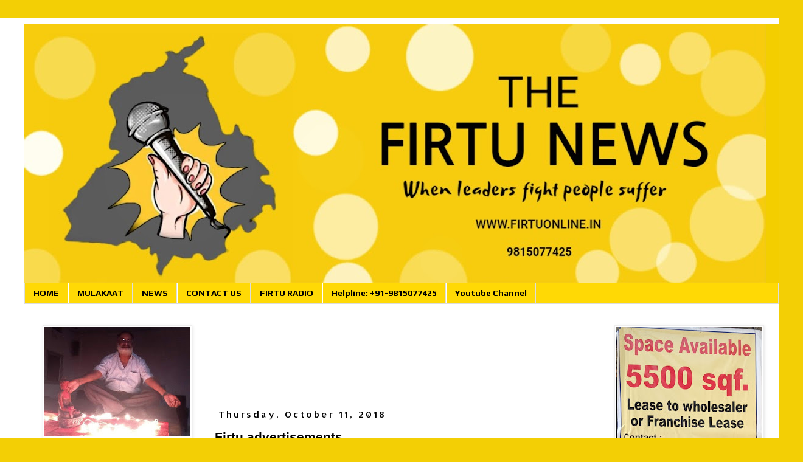

--- FILE ---
content_type: text/html; charset=UTF-8
request_url: https://www.firtuonline.in/2018/10/firtu-advertisements.html
body_size: 20599
content:
<!DOCTYPE html>
<html class='v2' dir='ltr' xmlns='http://www.w3.org/1999/xhtml' xmlns:b='http://www.google.com/2005/gml/b' xmlns:data='http://www.google.com/2005/gml/data' xmlns:expr='http://www.google.com/2005/gml/expr'>
<head>
<link href='https://www.blogger.com/static/v1/widgets/335934321-css_bundle_v2.css' rel='stylesheet' type='text/css'/>
<meta content='width=1100' name='viewport'/>
<meta content='text/html; charset=UTF-8' http-equiv='Content-Type'/>
<meta content='blogger' name='generator'/>
<link href='https://www.firtuonline.in/favicon.ico' rel='icon' type='image/x-icon'/>
<link href='https://www.firtuonline.in/2018/10/firtu-advertisements.html' rel='canonical'/>
<link rel="alternate" type="application/atom+xml" title="FIRTU NEWS - Atom" href="https://www.firtuonline.in/feeds/posts/default" />
<link rel="alternate" type="application/rss+xml" title="FIRTU NEWS - RSS" href="https://www.firtuonline.in/feeds/posts/default?alt=rss" />
<link rel="service.post" type="application/atom+xml" title="FIRTU NEWS - Atom" href="https://www.blogger.com/feeds/1795304553550641982/posts/default" />

<link rel="alternate" type="application/atom+xml" title="FIRTU NEWS - Atom" href="https://www.firtuonline.in/feeds/4713565532506420024/comments/default" />
<!--Can't find substitution for tag [blog.ieCssRetrofitLinks]-->
<link href='https://i.ytimg.com/vi/MIibTjfeqAk/0.jpg' rel='image_src'/>
<meta content='https://www.firtuonline.in/2018/10/firtu-advertisements.html' property='og:url'/>
<meta content='Firtu advertisements' property='og:title'/>
<meta content='' property='og:description'/>
<meta content='https://lh3.googleusercontent.com/blogger_img_proxy/AEn0k_sJ6GDU5y5yvURn4WFP1qsuTWyDCcefi8wIRCAIBrb5gtStoce3t4iE3qhiHLLMJ_nyiDG7xQHl8nMIWcpInHQxs0BBOCcO8OtrGYE=w1200-h630-n-k-no-nu' property='og:image'/>
<title>FIRTU NEWS: Firtu advertisements</title>
<style type='text/css'>@font-face{font-family:'Allerta';font-style:normal;font-weight:400;font-display:swap;src:url(//fonts.gstatic.com/s/allerta/v19/TwMO-IAHRlkbx940YnYXSCiN9uc.woff2)format('woff2');unicode-range:U+0000-00FF,U+0131,U+0152-0153,U+02BB-02BC,U+02C6,U+02DA,U+02DC,U+0304,U+0308,U+0329,U+2000-206F,U+20AC,U+2122,U+2191,U+2193,U+2212,U+2215,U+FEFF,U+FFFD;}@font-face{font-family:'IM Fell English SC';font-style:normal;font-weight:400;font-display:swap;src:url(//fonts.gstatic.com/s/imfellenglishsc/v16/a8IENpD3CDX-4zrWfr1VY879qFF05pZ7PIIPoUgxzQ.woff2)format('woff2');unicode-range:U+0000-00FF,U+0131,U+0152-0153,U+02BB-02BC,U+02C6,U+02DA,U+02DC,U+0304,U+0308,U+0329,U+2000-206F,U+20AC,U+2122,U+2191,U+2193,U+2212,U+2215,U+FEFF,U+FFFD;}@font-face{font-family:'Play';font-style:normal;font-weight:700;font-display:swap;src:url(//fonts.gstatic.com/s/play/v21/6ae84K2oVqwItm4TCp0y2lvQNTIQoQ.woff2)format('woff2');unicode-range:U+0460-052F,U+1C80-1C8A,U+20B4,U+2DE0-2DFF,U+A640-A69F,U+FE2E-FE2F;}@font-face{font-family:'Play';font-style:normal;font-weight:700;font-display:swap;src:url(//fonts.gstatic.com/s/play/v21/6ae84K2oVqwItm4TCpQy2lvQNTIQoQ.woff2)format('woff2');unicode-range:U+0301,U+0400-045F,U+0490-0491,U+04B0-04B1,U+2116;}@font-face{font-family:'Play';font-style:normal;font-weight:700;font-display:swap;src:url(//fonts.gstatic.com/s/play/v21/6ae84K2oVqwItm4TCpMy2lvQNTIQoQ.woff2)format('woff2');unicode-range:U+0370-0377,U+037A-037F,U+0384-038A,U+038C,U+038E-03A1,U+03A3-03FF;}@font-face{font-family:'Play';font-style:normal;font-weight:700;font-display:swap;src:url(//fonts.gstatic.com/s/play/v21/6ae84K2oVqwItm4TCp8y2lvQNTIQoQ.woff2)format('woff2');unicode-range:U+0102-0103,U+0110-0111,U+0128-0129,U+0168-0169,U+01A0-01A1,U+01AF-01B0,U+0300-0301,U+0303-0304,U+0308-0309,U+0323,U+0329,U+1EA0-1EF9,U+20AB;}@font-face{font-family:'Play';font-style:normal;font-weight:700;font-display:swap;src:url(//fonts.gstatic.com/s/play/v21/6ae84K2oVqwItm4TCp4y2lvQNTIQoQ.woff2)format('woff2');unicode-range:U+0100-02BA,U+02BD-02C5,U+02C7-02CC,U+02CE-02D7,U+02DD-02FF,U+0304,U+0308,U+0329,U+1D00-1DBF,U+1E00-1E9F,U+1EF2-1EFF,U+2020,U+20A0-20AB,U+20AD-20C0,U+2113,U+2C60-2C7F,U+A720-A7FF;}@font-face{font-family:'Play';font-style:normal;font-weight:700;font-display:swap;src:url(//fonts.gstatic.com/s/play/v21/6ae84K2oVqwItm4TCpAy2lvQNTI.woff2)format('woff2');unicode-range:U+0000-00FF,U+0131,U+0152-0153,U+02BB-02BC,U+02C6,U+02DA,U+02DC,U+0304,U+0308,U+0329,U+2000-206F,U+20AC,U+2122,U+2191,U+2193,U+2212,U+2215,U+FEFF,U+FFFD;}</style>
<style id='page-skin-1' type='text/css'><!--
/*
-----------------------------------------------
Blogger Template Style
Name:     Simple
Designer: Blogger
URL:      www.blogger.com
----------------------------------------------- */
/* Content
----------------------------------------------- */
body {
font: normal normal 13px Arial, Tahoma, Helvetica, FreeSans, sans-serif;
color: #000000;
background: #f3cf05 none no-repeat scroll center center;
padding: 0 0 0 0;
}
html body .region-inner {
min-width: 0;
max-width: 100%;
width: auto;
}
h2 {
font-size: 22px;
}
a:link {
text-decoration:none;
color: #D52C1F;
}
a:visited {
text-decoration:none;
color: #888888;
}
a:hover {
text-decoration:underline;
color: #32aaff;
}
.body-fauxcolumn-outer .fauxcolumn-inner {
background: transparent none repeat scroll top left;
_background-image: none;
}
.body-fauxcolumn-outer .cap-top {
position: absolute;
z-index: 1;
height: 400px;
width: 100%;
}
.body-fauxcolumn-outer .cap-top .cap-left {
width: 100%;
background: transparent none repeat-x scroll top left;
_background-image: none;
}
.content-outer {
-moz-box-shadow: 0 0 0 rgba(0, 0, 0, .15);
-webkit-box-shadow: 0 0 0 rgba(0, 0, 0, .15);
-goog-ms-box-shadow: 0 0 0 #333333;
box-shadow: 0 0 0 rgba(0, 0, 0, .15);
margin-bottom: 1px;
}
.content-inner {
padding: 10px 40px;
}
.content-inner {
background-color: #FFFFFF;
}
/* Header
----------------------------------------------- */
.header-outer {
background: #f3ce00 none repeat-x scroll 0 -400px;
_background-image: none;
}
.Header h1 {
font: normal normal 40px 'Trebuchet MS',Trebuchet,Verdana,sans-serif;
color: #000000;
text-shadow: 0 0 0 rgba(0, 0, 0, .2);
}
.Header h1 a {
color: #000000;
}
.Header .description {
font-size: 18px;
color: #000000;
}
.header-inner .Header .titlewrapper {
padding: 22px 0;
}
.header-inner .Header .descriptionwrapper {
padding: 0 0;
}
/* Tabs
----------------------------------------------- */
.tabs-inner .section:first-child {
border-top: 0 solid #dddddd;
}
.tabs-inner .section:first-child ul {
margin-top: -1px;
border-top: 1px solid #dddddd;
border-left: 1px solid #dddddd;
border-right: 1px solid #dddddd;
}
.tabs-inner .widget ul {
background: #ffd905 none repeat-x scroll 0 -800px;
_background-image: none;
border-bottom: 1px solid #dddddd;
margin-top: 0;
margin-left: -30px;
margin-right: -30px;
}
.tabs-inner .widget li a {
display: inline-block;
padding: .6em 1em;
font: normal bold 14px Play;
color: #000000;
border-left: 1px solid #FFFFFF;
border-right: 1px solid #dddddd;
}
.tabs-inner .widget li:first-child a {
border-left: none;
}
.tabs-inner .widget li.selected a, .tabs-inner .widget li a:hover {
color: #000000;
background-color: #eeeeee;
text-decoration: none;
}
/* Columns
----------------------------------------------- */
.main-outer {
border-top: 0 solid rgba(0, 0, 0, 0);
}
.fauxcolumn-left-outer .fauxcolumn-inner {
border-right: 1px solid rgba(0, 0, 0, 0);
}
.fauxcolumn-right-outer .fauxcolumn-inner {
border-left: 1px solid rgba(0, 0, 0, 0);
}
/* Headings
----------------------------------------------- */
div.widget > h2,
div.widget h2.title {
margin: 0 0 1em 0;
font: normal normal 16px IM Fell English SC;
color: #000000;
}
/* Widgets
----------------------------------------------- */
.widget .zippy {
color: #999999;
text-shadow: 2px 2px 1px rgba(0, 0, 0, .1);
}
.widget .popular-posts ul {
list-style: none;
}
/* Posts
----------------------------------------------- */
h2.date-header {
font: normal normal 15px Allerta;
}
.date-header span {
background-color: rgba(0, 0, 0, 0);
color: #000000;
padding: 0.4em;
letter-spacing: 3px;
margin: inherit;
}
.main-inner {
padding-top: 35px;
padding-bottom: 65px;
}
.main-inner .column-center-inner {
padding: 0 0;
}
.main-inner .column-center-inner .section {
margin: 0 1em;
}
.post {
margin: 0 0 45px 0;
}
h3.post-title, .comments h4 {
font: normal bold 21px 'Trebuchet MS',Trebuchet,Verdana,sans-serif;
margin: .75em 0 0;
}
.post-body {
font-size: 110%;
line-height: 1.4;
position: relative;
}
.post-body img, .post-body .tr-caption-container, .Profile img, .Image img,
.BlogList .item-thumbnail img {
padding: 2px;
background: #ffffff;
border: 1px solid #eeeeee;
-moz-box-shadow: 1px 1px 5px rgba(0, 0, 0, .1);
-webkit-box-shadow: 1px 1px 5px rgba(0, 0, 0, .1);
box-shadow: 1px 1px 5px rgba(0, 0, 0, .1);
}
.post-body img, .post-body .tr-caption-container {
padding: 5px;
}
.post-body .tr-caption-container {
color: #666666;
}
.post-body .tr-caption-container img {
padding: 0;
background: transparent;
border: none;
-moz-box-shadow: 0 0 0 rgba(0, 0, 0, .1);
-webkit-box-shadow: 0 0 0 rgba(0, 0, 0, .1);
box-shadow: 0 0 0 rgba(0, 0, 0, .1);
}
.post-header {
margin: 0 0 1.5em;
line-height: 1.6;
font-size: 90%;
}
.post-footer {
margin: 20px -2px 0;
padding: 5px 10px;
color: #f4a900;
background-color: #dddddd;
border-bottom: 1px solid #f3cf05;
line-height: 1.6;
font-size: 90%;
}
#comments .comment-author {
padding-top: 1.5em;
border-top: 1px solid rgba(0, 0, 0, 0);
background-position: 0 1.5em;
}
#comments .comment-author:first-child {
padding-top: 0;
border-top: none;
}
.avatar-image-container {
margin: .2em 0 0;
}
#comments .avatar-image-container img {
border: 1px solid #eeeeee;
}
/* Comments
----------------------------------------------- */
.comments .comments-content .icon.blog-author {
background-repeat: no-repeat;
background-image: url([data-uri]);
}
.comments .comments-content .loadmore a {
border-top: 1px solid #999999;
border-bottom: 1px solid #999999;
}
.comments .comment-thread.inline-thread {
background-color: #dddddd;
}
.comments .continue {
border-top: 2px solid #999999;
}
/* Accents
---------------------------------------------- */
.section-columns td.columns-cell {
border-left: 1px solid rgba(0, 0, 0, 0);
}
.blog-pager {
background: transparent url(https://resources.blogblog.com/blogblog/data/1kt/simple/paging_dot.png) repeat-x scroll top center;
}
.blog-pager-older-link, .home-link,
.blog-pager-newer-link {
background-color: #FFFFFF;
padding: 5px;
}
.footer-outer {
border-top: 1px dashed #bbbbbb;
}
/* Mobile
----------------------------------------------- */
body.mobile  {
background-size: auto;
}
.mobile .body-fauxcolumn-outer {
background: transparent none repeat scroll top left;
}
.mobile .body-fauxcolumn-outer .cap-top {
background-size: 100% auto;
}
.mobile .content-outer {
-webkit-box-shadow: 0 0 3px rgba(0, 0, 0, .15);
box-shadow: 0 0 3px rgba(0, 0, 0, .15);
}
.mobile .tabs-inner .widget ul {
margin-left: 0;
margin-right: 0;
}
.mobile .post {
margin: 0;
}
.mobile .main-inner .column-center-inner .section {
margin: 0;
}
.mobile .date-header span {
padding: 0.1em 10px;
margin: 0 -10px;
}
.mobile h3.post-title {
margin: 0;
}
.mobile .blog-pager {
background: transparent none no-repeat scroll top center;
}
.mobile .footer-outer {
border-top: none;
}
.mobile .main-inner, .mobile .footer-inner {
background-color: #FFFFFF;
}
.mobile-index-contents {
color: #000000;
}
.mobile-link-button {
background-color: #D52C1F;
}
.mobile-link-button a:link, .mobile-link-button a:visited {
color: #ffffff;
}
.mobile .tabs-inner .section:first-child {
border-top: none;
}
.mobile .tabs-inner .PageList .widget-content {
background-color: #eeeeee;
color: #000000;
border-top: 1px solid #dddddd;
border-bottom: 1px solid #dddddd;
}
.mobile .tabs-inner .PageList .widget-content .pagelist-arrow {
border-left: 1px solid #dddddd;
}
#blog-pager-newer-link {display:none;}
#blog-pager .home-link {display:none;}
#blog-pager-older-link {display:none;}
--></style>
<style id='template-skin-1' type='text/css'><!--
body {
min-width: 1320px;
}
.content-outer, .content-fauxcolumn-outer, .region-inner {
min-width: 1320px;
max-width: 1320px;
_width: 1320px;
}
.main-inner .columns {
padding-left: 300px;
padding-right: 300px;
}
.main-inner .fauxcolumn-center-outer {
left: 300px;
right: 300px;
/* IE6 does not respect left and right together */
_width: expression(this.parentNode.offsetWidth -
parseInt("300px") -
parseInt("300px") + 'px');
}
.main-inner .fauxcolumn-left-outer {
width: 300px;
}
.main-inner .fauxcolumn-right-outer {
width: 300px;
}
.main-inner .column-left-outer {
width: 300px;
right: 100%;
margin-left: -300px;
}
.main-inner .column-right-outer {
width: 300px;
margin-right: -300px;
}
#layout {
min-width: 0;
}
#layout .content-outer {
min-width: 0;
width: 800px;
}
#layout .region-inner {
min-width: 0;
width: auto;
}
body#layout div.add_widget {
padding: 8px;
}
body#layout div.add_widget a {
margin-left: 32px;
}
--></style>
<style>
#Attribution1 {
display: none;
}
</style>
<link href='https://www.blogger.com/dyn-css/authorization.css?targetBlogID=1795304553550641982&amp;zx=e735ac91-7e3b-4165-bc47-1dd71c890d6d' media='none' onload='if(media!=&#39;all&#39;)media=&#39;all&#39;' rel='stylesheet'/><noscript><link href='https://www.blogger.com/dyn-css/authorization.css?targetBlogID=1795304553550641982&amp;zx=e735ac91-7e3b-4165-bc47-1dd71c890d6d' rel='stylesheet'/></noscript>
<meta name='google-adsense-platform-account' content='ca-host-pub-1556223355139109'/>
<meta name='google-adsense-platform-domain' content='blogspot.com'/>

</head>
<body class='loading variant-simplysimple'>
<div class='navbar no-items section' id='navbar' name='Navbar'>
</div>
<div class='body-fauxcolumns'>
<div class='fauxcolumn-outer body-fauxcolumn-outer'>
<div class='cap-top'>
<div class='cap-left'></div>
<div class='cap-right'></div>
</div>
<div class='fauxborder-left'>
<div class='fauxborder-right'></div>
<div class='fauxcolumn-inner'>
</div>
</div>
<div class='cap-bottom'>
<div class='cap-left'></div>
<div class='cap-right'></div>
</div>
</div>
</div>
<div class='content'>
<div class='content-fauxcolumns'>
<div class='fauxcolumn-outer content-fauxcolumn-outer'>
<div class='cap-top'>
<div class='cap-left'></div>
<div class='cap-right'></div>
</div>
<div class='fauxborder-left'>
<div class='fauxborder-right'></div>
<div class='fauxcolumn-inner'>
</div>
</div>
<div class='cap-bottom'>
<div class='cap-left'></div>
<div class='cap-right'></div>
</div>
</div>
</div>
<div class='content-outer'>
<div class='content-cap-top cap-top'>
<div class='cap-left'></div>
<div class='cap-right'></div>
</div>
<div class='fauxborder-left content-fauxborder-left'>
<div class='fauxborder-right content-fauxborder-right'></div>
<div class='content-inner'>
<header>
<div class='header-outer'>
<div class='header-cap-top cap-top'>
<div class='cap-left'></div>
<div class='cap-right'></div>
</div>
<div class='fauxborder-left header-fauxborder-left'>
<div class='fauxborder-right header-fauxborder-right'></div>
<div class='region-inner header-inner'>
<div class='header section' id='header' name='Header'><div class='widget Header' data-version='1' id='Header1'>
<div id='header-inner'>
<a href='https://www.firtuonline.in/' style='display: block'>
<img alt='FIRTU NEWS' height='426px; ' id='Header1_headerimg' src='https://blogger.googleusercontent.com/img/a/AVvXsEjSm3uryg9rCH9cYk-sOztxU18jhAC-NQ5vtxfh43dJQMGYdxozm96ZigFecwMzwn-GTSntTEjB0DltoRoSqqEeD0VDw5C3QFG3pS9ljm_XQNkHhRfGrhGUXqLmIK9Ot9HffrU5WjzHryXJ10NRMKSLf_Ek7iP179OSB7HoKR0_VzBE1Gv35e0nTraM=s1220' style='display: block' width='1220px; '/>
</a>
</div>
</div></div>
</div>
</div>
<div class='header-cap-bottom cap-bottom'>
<div class='cap-left'></div>
<div class='cap-right'></div>
</div>
</div>
</header>
<div class='tabs-outer'>
<div class='tabs-cap-top cap-top'>
<div class='cap-left'></div>
<div class='cap-right'></div>
</div>
<div class='fauxborder-left tabs-fauxborder-left'>
<div class='fauxborder-right tabs-fauxborder-right'></div>
<div class='region-inner tabs-inner'>
<div class='tabs section' id='crosscol' name='Cross-Column'><div class='widget PageList' data-version='1' id='PageList8'>
<h2>Pages - Menu</h2>
<div class='widget-content'>
<ul>
<li>
<a href='http://www.firtuonline.in/'>HOME</a>
</li>
<li>
<a href='http://www.firtuonline.in/2015/02/mulakaat.html'>MULAKAAT</a>
</li>
<li>
<a href='http://www.firtuonline.in/'>NEWS</a>
</li>
<li>
<a href='http://www.firtuonline.in/2014/06/contact-us.html'>CONTACT US</a>
</li>
<li>
<a href='http://www.firtuonline.in/2018/07/firtu-radio.html'>FIRTU RADIO</a>
</li>
<li>
<a href='http://www.firtuonline.in/2014/06/contact-us.html'>Helpline: +91-9815077425</a>
</li>
<li>
<a href='https://www.youtube.com/@firtu'>Youtube Channel</a>
</li>
</ul>
<div class='clear'></div>
</div>
</div></div>
<div class='tabs no-items section' id='crosscol-overflow' name='Cross-Column 2'></div>
</div>
</div>
<div class='tabs-cap-bottom cap-bottom'>
<div class='cap-left'></div>
<div class='cap-right'></div>
</div>
</div>
<div class='main-outer'>
<div class='main-cap-top cap-top'>
<div class='cap-left'></div>
<div class='cap-right'></div>
</div>
<div class='fauxborder-left main-fauxborder-left'>
<div class='fauxborder-right main-fauxborder-right'></div>
<div class='region-inner main-inner'>
<div class='columns fauxcolumns'>
<div class='fauxcolumn-outer fauxcolumn-center-outer'>
<div class='cap-top'>
<div class='cap-left'></div>
<div class='cap-right'></div>
</div>
<div class='fauxborder-left'>
<div class='fauxborder-right'></div>
<div class='fauxcolumn-inner'>
</div>
</div>
<div class='cap-bottom'>
<div class='cap-left'></div>
<div class='cap-right'></div>
</div>
</div>
<div class='fauxcolumn-outer fauxcolumn-left-outer'>
<div class='cap-top'>
<div class='cap-left'></div>
<div class='cap-right'></div>
</div>
<div class='fauxborder-left'>
<div class='fauxborder-right'></div>
<div class='fauxcolumn-inner'>
</div>
</div>
<div class='cap-bottom'>
<div class='cap-left'></div>
<div class='cap-right'></div>
</div>
</div>
<div class='fauxcolumn-outer fauxcolumn-right-outer'>
<div class='cap-top'>
<div class='cap-left'></div>
<div class='cap-right'></div>
</div>
<div class='fauxborder-left'>
<div class='fauxborder-right'></div>
<div class='fauxcolumn-inner'>
</div>
</div>
<div class='cap-bottom'>
<div class='cap-left'></div>
<div class='cap-right'></div>
</div>
</div>
<!-- corrects IE6 width calculation -->
<div class='columns-inner'>
<div class='column-center-outer'>
<div class='column-center-inner'>
<div class='main section' id='main' name='Main'><div class='widget HTML' data-version='1' id='HTML2'>
<div class='widget-content'>
<iframe src="https://podcasters.spotify.com/pod/show/firtu%20radio%20podocast/embed" height="102px" width="620px" frameborder="0" scrolling="no"></iframe>
</div>
<div class='clear'></div>
</div><div class='widget Blog' data-version='1' id='Blog1'>
<div class='blog-posts hfeed'>

          <div class="date-outer">
        
<h2 class='date-header'><span>Thursday, October 11, 2018</span></h2>

          <div class="date-posts">
        
<div class='post-outer'>
<div class='post hentry uncustomized-post-template' itemprop='blogPost' itemscope='itemscope' itemtype='http://schema.org/BlogPosting'>
<meta content='https://i.ytimg.com/vi/MIibTjfeqAk/0.jpg' itemprop='image_url'/>
<meta content='1795304553550641982' itemprop='blogId'/>
<meta content='4713565532506420024' itemprop='postId'/>
<a name='4713565532506420024'></a>
<h3 class='post-title entry-title' itemprop='name'>
Firtu advertisements
</h3>
<div class='post-header'>
<div class='post-header-line-1'></div>
</div>
<div class='post-body entry-content' id='post-body-4713565532506420024' itemprop='description articleBody'>
<div dir="ltr" style="text-align: left;" trbidi="on">
<div class="separator" style="clear: both; text-align: center;">
<iframe width="320" height="266" class="YOUTUBE-iframe-video" data-thumbnail-src="https://i.ytimg.com/vi/MIibTjfeqAk/0.jpg" src="https://www.youtube.com/embed/MIibTjfeqAk?feature=player_embedded" frameborder="0" allowfullscreen></iframe></div>
<br /></div>
<div style='clear: both;'></div>
</div>
<div class='post-footer'>
<div class='post-footer-line post-footer-line-1'>
<span class='post-author vcard'>
</span>
<span class='post-timestamp'>
</span>
<span class='post-comment-link'>
</span>
<span class='post-icons'>
</span>
<div class='post-share-buttons goog-inline-block'>
<a class='goog-inline-block share-button sb-email' href='https://www.blogger.com/share-post.g?blogID=1795304553550641982&postID=4713565532506420024&target=email' target='_blank' title='Email This'><span class='share-button-link-text'>Email This</span></a><a class='goog-inline-block share-button sb-blog' href='https://www.blogger.com/share-post.g?blogID=1795304553550641982&postID=4713565532506420024&target=blog' onclick='window.open(this.href, "_blank", "height=270,width=475"); return false;' target='_blank' title='BlogThis!'><span class='share-button-link-text'>BlogThis!</span></a><a class='goog-inline-block share-button sb-twitter' href='https://www.blogger.com/share-post.g?blogID=1795304553550641982&postID=4713565532506420024&target=twitter' target='_blank' title='Share to X'><span class='share-button-link-text'>Share to X</span></a><a class='goog-inline-block share-button sb-facebook' href='https://www.blogger.com/share-post.g?blogID=1795304553550641982&postID=4713565532506420024&target=facebook' onclick='window.open(this.href, "_blank", "height=430,width=640"); return false;' target='_blank' title='Share to Facebook'><span class='share-button-link-text'>Share to Facebook</span></a><a class='goog-inline-block share-button sb-pinterest' href='https://www.blogger.com/share-post.g?blogID=1795304553550641982&postID=4713565532506420024&target=pinterest' target='_blank' title='Share to Pinterest'><span class='share-button-link-text'>Share to Pinterest</span></a>
</div>
</div>
<div class='post-footer-line post-footer-line-2'>
<span class='post-labels'>
</span>
</div>
<div class='post-footer-line post-footer-line-3'>
<span class='post-location'>
</span>
</div>
</div>
</div>
<div class='comments' id='comments'>
<a name='comments'></a>
</div>
</div>

        </div></div>
      
</div>
<div class='blog-pager' id='blog-pager'>
<span id='blog-pager-newer-link'>
<a class='blog-pager-newer-link' href='https://www.firtuonline.in/2018/10/15-8.html' id='Blog1_blog-pager-newer-link' title='Newer Post'>Newer Post</a>
</span>
<span id='blog-pager-older-link'>
<a class='blog-pager-older-link' href='https://www.firtuonline.in/2018/10/blog-post_9.html' id='Blog1_blog-pager-older-link' title='Older Post'>Older Post</a>
</span>
<a class='home-link' href='https://www.firtuonline.in/'>Home</a>
</div>
<div class='clear'></div>
<div class='post-feeds'>
</div>
</div><div class='widget Image' data-version='1' id='Image11'>
<div class='widget-content'>
<img alt='' height='423' id='Image11_img' src='https://blogger.googleusercontent.com/img/a/AVvXsEj7lXu65bW_2nIZtUmZJ0xUxPKsRuNShxIc4a8JIyERdas96kMt2n4nIeZWFWcP9WWtTnpkRsJ4mKnqUR3uSD8b1YgPKGPldK2TT79UbDFfgYvwL6Cu9AMg6ziThw6A_nxXeQvgEn8g8LAgtSuI8pf1ison9Bf7YPxCngCCAp0x-Z7Wjd4n5DoXc6KajQ=s634' width='634'/>
<br/>
</div>
<div class='clear'></div>
</div></div>
</div>
</div>
<div class='column-left-outer'>
<div class='column-left-inner'>
<aside>
<div class='sidebar section' id='sidebar-left-1'><div class='widget Image' data-version='1' id='Image7'>
<div class='widget-content'>
<img alt='' height='180' id='Image7_img' src='https://blogger.googleusercontent.com/img/a/AVvXsEhGDSQYtcTuxtDft-nCL-WAzW1ZAbu9Z3WG60gjLQqQkTR0TUjmP58Up7mxXdRE4TuAiCVDhnSNVw0nnsIUpbvc6WbCQwMBuDNKljM7nFDFyYnqzhC61WzwVf4mt9zfRWPC7pZ7y_izhYG9yMilvvyhWOEPfn24xPOYAJLuy57KUdoRaYzm32P2M7796VF-=s240' width='240'/>
<br/>
</div>
<div class='clear'></div>
</div><div class='widget BlogArchive' data-version='1' id='BlogArchive1'>
<h2>Site Archive</h2>
<div class='widget-content'>
<div id='ArchiveList'>
<div id='BlogArchive1_ArchiveList'>
<select id='BlogArchive1_ArchiveMenu'>
<option value=''>Site Archive</option>
<option value='https://www.firtuonline.in/2026/01/'>January (1)</option>
<option value='https://www.firtuonline.in/2025/12/'>December (3)</option>
<option value='https://www.firtuonline.in/2025/11/'>November (3)</option>
<option value='https://www.firtuonline.in/2025/10/'>October (1)</option>
<option value='https://www.firtuonline.in/2025/08/'>August (1)</option>
<option value='https://www.firtuonline.in/2025/07/'>July (1)</option>
<option value='https://www.firtuonline.in/2025/06/'>June (4)</option>
<option value='https://www.firtuonline.in/2025/05/'>May (1)</option>
<option value='https://www.firtuonline.in/2025/04/'>April (3)</option>
<option value='https://www.firtuonline.in/2025/03/'>March (7)</option>
<option value='https://www.firtuonline.in/2025/02/'>February (2)</option>
<option value='https://www.firtuonline.in/2025/01/'>January (6)</option>
<option value='https://www.firtuonline.in/2024/12/'>December (7)</option>
<option value='https://www.firtuonline.in/2024/11/'>November (18)</option>
<option value='https://www.firtuonline.in/2024/10/'>October (38)</option>
<option value='https://www.firtuonline.in/2024/09/'>September (28)</option>
<option value='https://www.firtuonline.in/2024/08/'>August (13)</option>
<option value='https://www.firtuonline.in/2024/07/'>July (18)</option>
<option value='https://www.firtuonline.in/2024/06/'>June (25)</option>
<option value='https://www.firtuonline.in/2024/05/'>May (39)</option>
<option value='https://www.firtuonline.in/2024/04/'>April (63)</option>
<option value='https://www.firtuonline.in/2024/03/'>March (35)</option>
<option value='https://www.firtuonline.in/2024/02/'>February (42)</option>
<option value='https://www.firtuonline.in/2024/01/'>January (19)</option>
<option value='https://www.firtuonline.in/2023/12/'>December (15)</option>
<option value='https://www.firtuonline.in/2023/11/'>November (30)</option>
<option value='https://www.firtuonline.in/2023/10/'>October (79)</option>
<option value='https://www.firtuonline.in/2023/09/'>September (93)</option>
<option value='https://www.firtuonline.in/2023/08/'>August (187)</option>
<option value='https://www.firtuonline.in/2023/07/'>July (85)</option>
<option value='https://www.firtuonline.in/2023/06/'>June (59)</option>
<option value='https://www.firtuonline.in/2023/05/'>May (20)</option>
<option value='https://www.firtuonline.in/2023/04/'>April (6)</option>
<option value='https://www.firtuonline.in/2023/03/'>March (9)</option>
<option value='https://www.firtuonline.in/2023/02/'>February (4)</option>
<option value='https://www.firtuonline.in/2023/01/'>January (5)</option>
<option value='https://www.firtuonline.in/2022/12/'>December (7)</option>
<option value='https://www.firtuonline.in/2022/11/'>November (37)</option>
<option value='https://www.firtuonline.in/2022/10/'>October (36)</option>
<option value='https://www.firtuonline.in/2022/09/'>September (87)</option>
<option value='https://www.firtuonline.in/2022/08/'>August (40)</option>
<option value='https://www.firtuonline.in/2022/07/'>July (21)</option>
<option value='https://www.firtuonline.in/2022/06/'>June (3)</option>
<option value='https://www.firtuonline.in/2022/05/'>May (6)</option>
<option value='https://www.firtuonline.in/2022/04/'>April (4)</option>
<option value='https://www.firtuonline.in/2022/03/'>March (6)</option>
<option value='https://www.firtuonline.in/2022/02/'>February (4)</option>
<option value='https://www.firtuonline.in/2022/01/'>January (4)</option>
<option value='https://www.firtuonline.in/2021/12/'>December (17)</option>
<option value='https://www.firtuonline.in/2021/11/'>November (14)</option>
<option value='https://www.firtuonline.in/2021/10/'>October (23)</option>
<option value='https://www.firtuonline.in/2021/09/'>September (22)</option>
<option value='https://www.firtuonline.in/2021/08/'>August (32)</option>
<option value='https://www.firtuonline.in/2021/07/'>July (7)</option>
<option value='https://www.firtuonline.in/2021/06/'>June (9)</option>
<option value='https://www.firtuonline.in/2021/05/'>May (5)</option>
<option value='https://www.firtuonline.in/2021/04/'>April (10)</option>
<option value='https://www.firtuonline.in/2021/03/'>March (11)</option>
<option value='https://www.firtuonline.in/2021/02/'>February (7)</option>
<option value='https://www.firtuonline.in/2021/01/'>January (5)</option>
<option value='https://www.firtuonline.in/2020/12/'>December (2)</option>
<option value='https://www.firtuonline.in/2020/11/'>November (8)</option>
<option value='https://www.firtuonline.in/2020/10/'>October (8)</option>
<option value='https://www.firtuonline.in/2020/09/'>September (4)</option>
<option value='https://www.firtuonline.in/2020/08/'>August (2)</option>
<option value='https://www.firtuonline.in/2020/07/'>July (4)</option>
<option value='https://www.firtuonline.in/2020/06/'>June (10)</option>
<option value='https://www.firtuonline.in/2020/05/'>May (14)</option>
<option value='https://www.firtuonline.in/2020/04/'>April (32)</option>
<option value='https://www.firtuonline.in/2020/03/'>March (16)</option>
<option value='https://www.firtuonline.in/2020/02/'>February (16)</option>
<option value='https://www.firtuonline.in/2020/01/'>January (30)</option>
<option value='https://www.firtuonline.in/2019/12/'>December (16)</option>
<option value='https://www.firtuonline.in/2019/11/'>November (15)</option>
<option value='https://www.firtuonline.in/2019/10/'>October (16)</option>
<option value='https://www.firtuonline.in/2019/09/'>September (32)</option>
<option value='https://www.firtuonline.in/2019/08/'>August (27)</option>
<option value='https://www.firtuonline.in/2019/07/'>July (40)</option>
<option value='https://www.firtuonline.in/2019/06/'>June (23)</option>
<option value='https://www.firtuonline.in/2019/05/'>May (10)</option>
<option value='https://www.firtuonline.in/2019/04/'>April (5)</option>
<option value='https://www.firtuonline.in/2019/03/'>March (11)</option>
<option value='https://www.firtuonline.in/2019/02/'>February (10)</option>
<option value='https://www.firtuonline.in/2019/01/'>January (22)</option>
<option value='https://www.firtuonline.in/2018/12/'>December (9)</option>
<option value='https://www.firtuonline.in/2018/11/'>November (19)</option>
<option value='https://www.firtuonline.in/2018/10/'>October (20)</option>
<option value='https://www.firtuonline.in/2018/09/'>September (27)</option>
<option value='https://www.firtuonline.in/2018/08/'>August (31)</option>
<option value='https://www.firtuonline.in/2018/07/'>July (23)</option>
<option value='https://www.firtuonline.in/2018/06/'>June (45)</option>
<option value='https://www.firtuonline.in/2018/05/'>May (4)</option>
<option value='https://www.firtuonline.in/2018/04/'>April (8)</option>
<option value='https://www.firtuonline.in/2018/03/'>March (20)</option>
<option value='https://www.firtuonline.in/2017/10/'>October (2)</option>
<option value='https://www.firtuonline.in/2017/09/'>September (3)</option>
<option value='https://www.firtuonline.in/2017/08/'>August (7)</option>
<option value='https://www.firtuonline.in/2017/07/'>July (24)</option>
<option value='https://www.firtuonline.in/2017/05/'>May (3)</option>
<option value='https://www.firtuonline.in/2017/04/'>April (18)</option>
<option value='https://www.firtuonline.in/2017/03/'>March (21)</option>
<option value='https://www.firtuonline.in/2017/02/'>February (11)</option>
<option value='https://www.firtuonline.in/2017/01/'>January (37)</option>
<option value='https://www.firtuonline.in/2016/11/'>November (10)</option>
<option value='https://www.firtuonline.in/2016/10/'>October (22)</option>
<option value='https://www.firtuonline.in/2016/09/'>September (54)</option>
<option value='https://www.firtuonline.in/2016/05/'>May (2)</option>
<option value='https://www.firtuonline.in/2016/04/'>April (5)</option>
<option value='https://www.firtuonline.in/2016/01/'>January (3)</option>
<option value='https://www.firtuonline.in/2015/12/'>December (15)</option>
<option value='https://www.firtuonline.in/2015/11/'>November (8)</option>
<option value='https://www.firtuonline.in/2015/10/'>October (17)</option>
<option value='https://www.firtuonline.in/2015/09/'>September (6)</option>
<option value='https://www.firtuonline.in/2015/08/'>August (5)</option>
<option value='https://www.firtuonline.in/2015/07/'>July (10)</option>
<option value='https://www.firtuonline.in/2015/06/'>June (21)</option>
<option value='https://www.firtuonline.in/2015/05/'>May (31)</option>
<option value='https://www.firtuonline.in/2015/04/'>April (57)</option>
<option value='https://www.firtuonline.in/2015/03/'>March (67)</option>
<option value='https://www.firtuonline.in/2015/02/'>February (17)</option>
<option value='https://www.firtuonline.in/2015/01/'>January (1)</option>
<option value='https://www.firtuonline.in/2014/12/'>December (1)</option>
<option value='https://www.firtuonline.in/2014/06/'>June (1)</option>
</select>
</div>
</div>
<div class='clear'></div>
</div>
</div><div class='widget Image' data-version='1' id='Image13'>
<div class='widget-content'>
<img alt='' height='218' id='Image13_img' src='https://blogger.googleusercontent.com/img/a/AVvXsEiU9RAx6esSbxVFGviYq-zziKXE9olAM6sRFDRwjSQhhXgVgzqAj4zfSlhApeF-_J34VI_ovYfg-MHHu6QuSCAnGF_5d4WFlvYvqsmDR4ryf1ZUgt98WHUKLD6A433nVg59eXW7gZ6_4qPlfMUI7At34Z7tpus5PQQL0Ez6fGUZBWE1HxJQluZYqrHYvw=s220' width='220'/>
<br/>
</div>
<div class='clear'></div>
</div><div class='widget Image' data-version='1' id='Image8'>
<div class='widget-content'>
<img alt='' height='220' id='Image8_img' src='https://blogger.googleusercontent.com/img/a/AVvXsEiSW-AsbRdCZyqPX6ZPSHEMX-uBHA5to_9IHanpnXleBkQVzpQcj31s2FsNT2eibETjY55wojEtzyZ6rI7BouB7Qr5gnnKYvENXEcmbn6hGNU0SKGp88GJt1z-sHZ_MMqwi2pvr5bhxR-ZzyxyerWKFr9cajGAe3GPouB_L0j63XoOSpsmANekEQXTUXQ=s220' width='220'/>
<br/>
</div>
<div class='clear'></div>
</div><div class='widget PopularPosts' data-version='1' id='PopularPosts2'>
<h2>Popular Posts</h2>
<div class='widget-content popular-posts'>
<ul>
<li>
<div class='item-content'>
<div class='item-title'><a href='https://www.firtuonline.in/2014/06/contact-us.html'>Contact Us</a></div>
<div class='item-snippet'>Contact Number:&#160;+91-9815077425  Email:&#160; paramjitsetia@gmail.com  Website: www.firtuonline.in  </div>
</div>
<div style='clear: both;'></div>
</li>
<li>
<div class='item-content'>
<div class='item-title'><a href='https://www.firtuonline.in/2019/07/rotary-club-khanna-starts-fogging-in.html'>Rotary club khanna starts Fogging in khanna city</a></div>
<div class='item-snippet'> https://m.facebook.com/story.php?story_fbid=10219728094539027&amp;id=1418023598  </div>
</div>
<div style='clear: both;'></div>
</li>
<li>
<div class='item-content'>
<div class='item-thumbnail'>
<a href='https://www.firtuonline.in/2025/12/2025.html' target='_blank'>
<img alt='' border='0' src='https://blogger.googleusercontent.com/img/b/R29vZ2xl/AVvXsEjKLCq7_1_rbtzqW10VOdMXXR4aFbdWuyqbcubsQBHZVvElVme3nWeXJCXThIyyF7ZJqshgcOfYbJTVCIbXyZJda3MAukpqz2N9DkcbrEe0NUtMa00kxUOrcBS_5HrqTK7mj_SEKF15N5Y6zskfdcvstNfkWsJpuPiAHxoVn8kw28iP9GWOoh0TLaZpg25O/w72-h72-p-k-no-nu/1003110524.jpg'/>
</a>
</div>
<div class='item-title'><a href='https://www.firtuonline.in/2025/12/2025.html'>ਐਸਐਸਪ&#2624; ਡ&#2622;. ਜ&#2635;ਤ&#2624; ਯ&#2622;ਦਵ ਬ&#2632;&#2562;ਸ ਦ&#2624; ਯ&#2635;ਗ ਅਗਵ&#2622;ਈ ਹ&#2631;ਠ ਖ&#2672;ਨ&#2622; ਪ&#2625;ਲ&#2623;ਸ ਨ&#2631; ਸ&#2622;ਲ 2025 ਵ&#2623;&#2673;ਚ ਬਣ&#2622;ਇਆ ਨਵ&#2622;&#2562; ਰ&#2623;ਕ&#2622;ਰਡ</a></div>
<div class='item-snippet'>&#160; ਪ&#2672;ਜ&#2622;ਬ ਪ&#2625;ਲ&#2623;ਸ ਦ&#2631; ਡ&#2624;ਜ&#2624;ਪ&#2624; ਗ&#2636;ਰਵ ਯ&#2622;ਦਵ ਵ&#2673;ਲ&#2635;&#2562; ਨਸ਼&#2623;ਆ&#2562; ਅਤ&#2631; ਅਪਰ&#2622;ਧ&#2622;&#2562; ਖ&#2623;ਲ&#2622;ਫ ਦ&#2623;&#2673;ਤ&#2631; ਗਏ ਸਖ&#2620;ਤ ਤ&#2631; ਸਪਸ਼ਟ ਨ&#2623;ਰਦ&#2631;ਸ਼&#2622;&#2562; ਦ&#2631; ਤਹ&#2623;ਤ ਪ&#2625;ਲ&#2623;ਸ ਜ&#2623;ਲ&#2637;ਹ&#2622; ਖ&#2672;ਨ&#2622; ਨ&#2631; ਸ&#2622;ਲ 2025 ਦ&#2636;ਰ&#2622;ਨ ਬ...</div>
</div>
<div style='clear: both;'></div>
</li>
<li>
<div class='item-content'>
<div class='item-thumbnail'>
<a href='https://www.firtuonline.in/2019/03/mr-dhruv-dahiya-ips-sspkhanna-press.html' target='_blank'>
<img alt='' border='0' src='https://blogger.googleusercontent.com/img/b/R29vZ2xl/AVvXsEiln0WF9Z2PGqU_-wXdroqE1R4mhtdkk0g4W89LP4_6oYl4hAEqvLBymamnID2qULisJwli0ywdWG9jTe9QHzDGgbwftfg6TK5WEKlk56H7noBGrwQZVIsn11RNoP23do-CBg55W6iGFbpe/w72-h72-p-k-no-nu/IMG-20190330-WA0157.jpg'/>
</a>
</div>
<div class='item-title'><a href='https://www.firtuonline.in/2019/03/mr-dhruv-dahiya-ips-sspkhanna-press.html'>Mr. Dhruv Dahiya IPS, SSP/Khanna,  press Conference</a></div>
<div class='item-snippet'>     Khanna- &#160;Mr. Dhruv Dahiya IPS, SSP/Khanna has disclosed by press Conference    that as per the directions of Sh. Dinkar Gupta, IPS. Dir...</div>
</div>
<div style='clear: both;'></div>
</li>
<li>
<div class='item-content'>
<div class='item-thumbnail'>
<a href='https://www.firtuonline.in/2017/07/blog-post.html' target='_blank'>
<img alt='' border='0' src='https://lh3.googleusercontent.com/blogger_img_proxy/AEn0k_skiiKf-smfi8suQku2yi7avSIMDxq2Zxh3zSJ4XrjLDq3UXXVYSmIh2erczMilTFGfseIwHez0LDrtkAd5to30nZKOfRvb9hlr3g=w72-h72-n-k-no-nu'/>
</a>
</div>
<div class='item-title'><a href='https://www.firtuonline.in/2017/07/blog-post.html'>Rotary club khanna Tree plantation project</a></div>
<div class='item-snippet'>
</div>
</div>
<div style='clear: both;'></div>
</li>
<li>
<div class='item-content'>
<div class='item-thumbnail'>
<a href='https://www.firtuonline.in/2025/11/120-144.html' target='_blank'>
<img alt='' border='0' src='https://lh3.googleusercontent.com/blogger_img_proxy/AEn0k_slc-vhU-K6sG3iOGjbpRifzucEv3asUdVdZjjZkoyAzjdzNkjyxsffPD28svud_lq3T_uX9OU_h5aZfwa29ksokVL5CIzcpBG5mAR7hzf5Ly9t7g=w72-h72-n-k-no-nu'/>
</a>
</div>
<div class='item-title'><a href='https://www.firtuonline.in/2025/11/120-144.html'>ਕ&#2632;ਬਨ&#2623;ਟ ਮ&#2672;ਤਰ&#2624; ਸ&#2636;&#2562;ਦ ਨ&#2631;  ਹਲਕ&#2622; ਖ&#2672;ਨ&#2622; ਦ&#2631; ਭ&#2622;ਰ&#2624; ਬਰਸ&#2622;ਤ ਜ&#2622;&#2562; ਹੜ&#2637;ਹ ਵਰਗ&#2631; ਹ&#2622;ਲ&#2622;ਤ ਨ&#2622;ਲ ਪ&#2637;ਰਭ&#2622;ਵ&#2623;ਤ 120 ਪਰ&#2623;ਵ&#2622;ਰ&#2622;&#2562; ਨ&#2626;&#2672; ਮ&#2625;ਆਵਜ&#2620;&#2631; ਦ&#2631; 1.44 ਕਰ&#2635;ੜ ਰ&#2625;ਪਏ ਦ&#2631; ਮਨਜ&#2620;&#2626;ਰ&#2624; ਪ&#2673;ਤਰ ਸ&#2636;&#2562;ਪ&#2631; </a></div>
<div class='item-snippet'>&#160; ਖ&#2672;ਨ&#2622;, (ਲ&#2625;ਧ&#2623;ਆਣ&#2622;), 27 ਨਵ&#2672;ਬਰ: ਮ&#2625;&#2673;ਖ ਮ&#2672;ਤਰ&#2624; ਸ. ਭਗਵ&#2672;ਤ ਸ&#2623;&#2672;ਘ ਮ&#2622;ਨ ਦ&#2624; ਅਗਵ&#2622;ਈ ਵ&#2622;ਲ&#2624; ਪ&#2672;ਜ&#2622;ਬ ਸਰਕ&#2622;ਰ ਵ&#2673;ਲ&#2635;&#2562; ਲ&#2635;ਕ&#2622;&#2562; ਦ&#2631; ਹ&#2623;&#2673;ਤ&#2622;&#2562; ਦ&#2624; ਰ&#2673;ਖ&#2623;ਆ ਅਤ&#2631; ਉਨ&#2637;ਹ&#2622;&#2562; ਦ&#2624; ਆਰਥ&#2623;ਕ ਸ&#2625;ਰ&#2673;ਖ...</div>
</div>
<div style='clear: both;'></div>
</li>
<li>
<div class='item-content'>
<div class='item-thumbnail'>
<a href='https://www.firtuonline.in/2015/06/retirement-party-boota-singh-irs-at.html' target='_blank'>
<img alt='' border='0' src='https://lh3.googleusercontent.com/blogger_img_proxy/AEn0k_uTfzArn50ZQBjXyHP5UT-KcktulepThQoOMWnYLbh7NQhg7KU41YZwIOngCJ12e5nDDMXoleDX38NFHEOv_1e3cImqoiLH1LkEA6w=w72-h72-n-k-no-nu'/>
</a>
</div>
<div class='item-title'><a href='https://www.firtuonline.in/2015/06/retirement-party-boota-singh-irs-at.html'>Retirement party Boota singh IRS at khanna</a></div>
<div class='item-snippet'>
</div>
</div>
<div style='clear: both;'></div>
</li>
<li>
<div class='item-content'>
<div class='item-thumbnail'>
<a href='https://www.firtuonline.in/2026/01/blog-post.html' target='_blank'>
<img alt='' border='0' src='https://blogger.googleusercontent.com/img/b/R29vZ2xl/AVvXsEj0WCOIEfWgv1dxXe5QL0X8YTqx2CQKLoUfcAZC9e3bAYDldAZvlZSVF8TdknxI9INhLvffzMuI06ctk1xqjRE6xE5cAqvLgyi-6VVDt3LRH2jdkTpJSYZYRxFLbIU-6lCE1wdZXvr8p1vvPHafZusTT2ulDIzygBenl1EM6uHCTW9C8aJtumK87BF3Dtjy/w72-h72-p-k-no-nu/1003167826.jpg'/>
</a>
</div>
<div class='item-title'><a href='https://www.firtuonline.in/2026/01/blog-post.html'>ਖ&#2672;ਨ&#2622; ਦ&#2631; ਨਵ&#2631;&#2562; ਐਸ.ਐਸ.ਪ&#2624; ਡ&#2622;. ਦਰਪਣ ਆਹਲ&#2626;ਵ&#2622;ਲ&#2624;ਆ ਨ&#2631; ਅਹ&#2625;ਦ&#2622; ਸ&#2672;ਭ&#2622;ਲ&#2623;ਆ*</a></div>
<div class='item-snippet'>&#160;ਦਫ਼ਤਰ ਜ਼&#2623;ਲ&#2637;ਹ&#2622; ਲ&#2635;ਕ ਸ&#2672;ਪਰਕ ਅਫ਼ਸਰ ਲ&#2625;ਧ&#2623;ਆਣ&#2622; ਖ&#2672;ਨ&#2622;, ਲ&#2625;ਧ&#2623;ਆਣ&#2622;, 12 ਜਨਵਰ&#2624; - ਖ&#2672;ਨ&#2622; ਦ&#2631; ਨਵ&#2631;&#2562; ਸ&#2624;ਨ&#2624;ਅਰ ਪ&#2625;ਲ&#2623;ਸ ਕਪਤ&#2622;ਨ (ਐਸ.ਐਸ.ਪ&#2624;) ਡ&#2622;. ਦਰਪਣ ਆਹਲ&#2626;ਵ&#2622;ਲ&#2624;ਆ ਨ&#2631; ਕ&#2623;ਹ&#2622; ਹ&#2632; ਕ&#2623; ਸ਼ਹ...</div>
</div>
<div style='clear: both;'></div>
</li>
<li>
<div class='item-content'>
<div class='item-thumbnail'>
<a href='https://www.firtuonline.in/2016/09/teachers-day-in-radha-vatika.html' target='_blank'>
<img alt='' border='0' src='https://lh3.googleusercontent.com/blogger_img_proxy/AEn0k_t2EqUzgi8U_8YZDeixHsjCUi8QXrZ8OMkih9_iBA03SG_3VooiaAnizuyRzAZ3cYfbdYTbyQXFY9gu4y7NHwgsZK2BCTkTcOVTkA=w72-h72-n-k-no-nu'/>
</a>
</div>
<div class='item-title'><a href='https://www.firtuonline.in/2016/09/teachers-day-in-radha-vatika.html'>Teachers day in Radha vatika</a></div>
<div class='item-snippet'>
</div>
</div>
<div style='clear: both;'></div>
</li>
<li>
<div class='item-content'>
<div class='item-thumbnail'>
<a href='https://www.firtuonline.in/2015/03/thousands-paid-tribute-to-jagteshwar.html' target='_blank'>
<img alt='' border='0' src='https://blogger.googleusercontent.com/img/b/R29vZ2xl/AVvXsEgUk_cZo2nW52Kw6m3lcomEumg3z3knf01HErJkrKOJ74z0iZZdm7UPEJY4xgVUoUnokyymSRFxDsj4Y2MOHf7tmcI086voBe8_wRNH7QOfJ7BToutiN2qOo7X0JlWZF2ueX4kUkvVkA0i7/w72-h72-p-k-no-nu/IMG_3116.JPG'/>
</a>
</div>
<div class='item-title'><a href='https://www.firtuonline.in/2015/03/thousands-paid-tribute-to-jagteshwar.html'>THOUSANDS PAID TRIBUTE TO JAGTESHWAR TALWANDI</a></div>
<div class='item-snippet'>  Thousands of people from all walks of life today paid tributes to Mr Jagteshwar Singh Talwandi, grandson of Jathedar Jagdev Singh Talwandi...</div>
</div>
<div style='clear: both;'></div>
</li>
</ul>
<div class='clear'></div>
</div>
</div></div>
</aside>
</div>
</div>
<div class='column-right-outer'>
<div class='column-right-inner'>
<aside>
<div class='sidebar section' id='sidebar-right-1'><div class='widget Image' data-version='1' id='Image34'>
<div class='widget-content'>
<img alt='' height='240' id='Image34_img' src='https://blogger.googleusercontent.com/img/a/AVvXsEh2NwDGH5a0T1FzyQTJm0bL7z9SRdfR9oBT0MlIEGj2SZPpgedU58fDsmsL35Rgc33gvNzVpeaAa59aos0IKClm2q2h_SWJiGHpv5NqivvVzFmP5gzD8WY2QHWdWW52ExcGr06ucmUnnXIZiTc1U9SYEbVl3NsZZP8eHCBjBsLKmnAB7GD2xqlNlrNkxBjv=s240' width='240'/>
<br/>
</div>
<div class='clear'></div>
</div><div class='widget Image' data-version='1' id='Image33'>
<div class='widget-content'>
<img alt='' height='186' id='Image33_img' src='https://blogger.googleusercontent.com/img/a/AVvXsEiuVJnx5hb9ZCeILuu0pUnDu1q8fX4JG2Z-q-CvU7l4eXVTegA39oxsHSvVEvHSbS-A_3O1ajk7LeS7XPWjtQLzv1mwkncO2LX1ePPn-eZT7DroRRJPEG8a_ruZVzIoX59fHvgA8HnSnTw-CBuYpk6721CoppLV-rwgDlK-jtWQBLV_YdlzpOcx5LzkdX9S=s240' width='240'/>
<br/>
</div>
<div class='clear'></div>
</div><div class='widget Image' data-version='1' id='Image31'>
<div class='widget-content'>
<img alt='' height='180' id='Image31_img' src='https://blogger.googleusercontent.com/img/a/AVvXsEi9KPDBfHsQVixjraLvXZRBWYfs5UKjIzSW8fRaszaMExAZKRuVhX8F6UwJjcxoE4MMG3oW_uOoVGhlLHBopCzTAmLWaH5pRFkPQ1imXaBsLsXFd0eo941I9tGXixMkA0abO0GJ628nzFe3FeAfF_ERcjvtNOwxh9fuBmuNrSrcGwmyjY6c_y6wLhb60sBG=s240' width='240'/>
<br/>
</div>
<div class='clear'></div>
</div><div class='widget Image' data-version='1' id='Image28'>
<div class='widget-content'>
<img alt='' height='180' id='Image28_img' src='https://blogger.googleusercontent.com/img/a/AVvXsEga-K7UQK7XFbScLy85Kd90l6ZIcK509oYRfDRZwIqQWinfmUaV1HGVlDjbXhUfrJrpnNFYOqpXYVSxN3lRza96IRJwFWIXPbIiTDVW1AmLdtAmcQmhe7jLAdHa6LN9BlhT2oNz1VLMXR_rZ1zX33VsYL2bK3Q3mbSwY4QtOzwPzoSTWS4DKwkUGLQ4gIGT=s240' width='240'/>
<br/>
</div>
<div class='clear'></div>
</div><div class='widget Image' data-version='1' id='Image27'>
<div class='widget-content'>
<img alt='' height='142' id='Image27_img' src='https://blogger.googleusercontent.com/img/a/AVvXsEiPCAsVprSfeC8JfQh1i2kDePKx78eQZf-4LquPRHUhZ13Dz8HaGVc16oinu1OvHXqK7SLQllQKx9GA0TtV4dx95SsT5EqUkrixPW-M8F4vUSCLmtptVu1yqUnGpcmnk9931fSPt9qhGrnSUjx0C9dTrUDUT7hdedslyukW6xqm76rqU4CYiPIvRqZcWT_J=s240' width='240'/>
<br/>
</div>
<div class='clear'></div>
</div><div class='widget Image' data-version='1' id='Image26'>
<div class='widget-content'>
<img alt='' height='135' id='Image26_img' src='https://blogger.googleusercontent.com/img/a/AVvXsEjvZP6TkC06zvDPV-VKsp3m7o382ubehWX-Huz0MWJe9WlB3AVorahZFEOTF7lwHG8sjPFDqkwqojUcmkZvSxXAmTtB1vfuns2PbyMqFZGE7p1RIVP-0VwIZKlXdpPmKsGtIgq6si_LvoIAwR2EsvG2DS3ytoUJD8uEiiwnlDQZjEWjvNea4ZlmregIZDzs=s240' width='240'/>
<br/>
</div>
<div class='clear'></div>
</div><div class='widget Image' data-version='1' id='Image19'>
<div class='widget-content'>
<img alt='' height='313' id='Image19_img' src='https://blogger.googleusercontent.com/img/a/AVvXsEiUAwlSvwEE61k1pfoK0iIeVjUNxuHMKzm-btdiwsB_cW8SPn8bnoRdcWIu8uhyIWPzbKdpPf7D-VlCBRs8Sgix0gsBLv_hOcnA0smd421ugQg3MTvHWBkPKvD39IG2Vq7iP9uu1Mk1nk3w5YnboEBbWBKVInhakw4pyk2iTFMwEVp9hLc5cee8-ax04uBE=s313' width='240'/>
<br/>
</div>
<div class='clear'></div>
</div><div class='widget Image' data-version='1' id='Image18'>
<div class='widget-content'>
<img alt='' height='214' id='Image18_img' src='https://blogger.googleusercontent.com/img/a/AVvXsEibI_O4uoQIrVJreOczktiK7S5QrXWiVDvk150gF1jcKyUImSwE8-NRXYTUAVzPRufxbuxCfQ6BTRafDlwHlv0VuISM2w0jmpqriC9ZfLSRDqs7pRfW1SDk8wYm4Su4w2ghwwEPXqf-fq5ohPOrfG0irqpxPYTcf9paeYjwyscA9ssV7e35HuKLfmzGGmKK=s240' width='240'/>
<br/>
</div>
<div class='clear'></div>
</div><div class='widget Image' data-version='1' id='Image5'>
<div class='widget-content'>
<img alt='' height='296' id='Image5_img' src='https://blogger.googleusercontent.com/img/a/AVvXsEjAyAgBtAP-9Fa7ujbrtAPLoiWO-UzeO6nrzVQcuCzE5DlZH-KEwqbNY_-QQnqsWbst2KvKvW9ub8-RlZw-JdwYyUfMFewleWMZY6Al5bgGCBeQxv1mNyCL8UiumR6MihIFCf9bl1ZbeGsTELGsm_lLeIT0EhJ5eCfmY9tpvoI5PXDqzikM8OKBz-m7c5aA=s296' width='240'/>
<br/>
</div>
<div class='clear'></div>
</div><div class='widget Image' data-version='1' id='Image4'>
<div class='widget-content'>
<img alt='' height='143' id='Image4_img' src='https://blogger.googleusercontent.com/img/a/AVvXsEgl6D7Trc3CZBBJrI3o_ZWSTyK6LIOPDRkzDX7eidXCz4tCpF9_C3_jD_Oeyjyqmjo6DtwTb__Q8YrPySTBm_27zOorBEPeORABUpocL_0BQo82LqwqANZJnaKW7xT4GraWiR8f0h2lSeGtKSQdQDlD7Ryi1cO8M7eSntY0x-G0tTHqR7OYlU8re442IZOg=s240' width='240'/>
<br/>
</div>
<div class='clear'></div>
</div><div class='widget Image' data-version='1' id='Image32'>
<div class='widget-content'>
<img alt='' height='326' id='Image32_img' src='https://blogger.googleusercontent.com/img/a/AVvXsEj8lR5rqnzNeh5sJmDvQVPxheMVSzEZjFqW8nqcD9cBJFqURkqMj0NK4Tnv7YqKN8nbG2LDJYdNrEjkmB4qKExci_1j807QhStOYZYk9HF14LFhIXbu7op8VYhPgAXCjy1fmnzsF7FUzExXIa_UDtQNvYmxfD-WheY469S3tPpP1pq5rs0ZWBB17gcVCmgg=s326' width='240'/>
<br/>
</div>
<div class='clear'></div>
</div><div class='widget Image' data-version='1' id='Image30'>
<div class='widget-content'>
<img alt='' height='142' id='Image30_img' src='https://blogger.googleusercontent.com/img/a/AVvXsEhP0JCmHR3tnMAzNq_UJmlYiEXqpwYXd3rcH9Yv4L5URZVNgdhqJNKLalPknZrs3jViPDS2zYLBYyEdxnrOOo3CYg_tfBFIDL56jxFqh1yWDpdZfpeOMCMzZMuDMG_RGee3qxHlWtK5wyVu69B8Mm37yTXcOmsnbXwW-QLzMV8A20DkkM2Kd1oiYFPbBx5W=s240' width='240'/>
<br/>
</div>
<div class='clear'></div>
</div><div class='widget Image' data-version='1' id='Image29'>
<div class='widget-content'>
<img alt='' height='142' id='Image29_img' src='https://blogger.googleusercontent.com/img/a/AVvXsEjtRrUBHqZ0cgX8BG0PKViyru9HraIzGW2vbkAOq5o3PgeYA4D3fyGCRNgVOF9c9XC041NQck1-M6ee91luzWcJHi8O_789cRKYXRZj0cYvENvflRIAqB2FRElcF3SCvGtZczuvZ7Awvc8B2j5Sa4h65hzxIaps24xjmHjS-zNr760Xa9CurFXZ4b6DJl_q=s240' width='240'/>
<br/>
</div>
<div class='clear'></div>
</div><div class='widget Image' data-version='1' id='Image25'>
<div class='widget-content'>
<img alt='' height='242' id='Image25_img' src='https://blogger.googleusercontent.com/img/a/AVvXsEgOFn_qtJ1KTkWbe0CADqmOyMcIBa-JqZktQHK9HiCRqPm-R51wLzxDu6FSoGG-4BrKIIhOhwnwG_AGIDFQJuksvRct-I67Ctok8srF2HjZKoedxsfWqROxAv86tbFcKkNJWPdSi9ncez8A_bUEMjVgvme2nDsLlJZxS2Z_WRvow9o6kU4zeTn0oHylD6Cz=s242' width='240'/>
<br/>
</div>
<div class='clear'></div>
</div><div class='widget Image' data-version='1' id='Image22'>
<div class='widget-content'>
<img alt='' height='427' id='Image22_img' src='https://blogger.googleusercontent.com/img/a/AVvXsEjWO7VWFkSLtdE0e7kuR1zvSVoOlMYT0RAVxzzx9QGGcRBOXJhwd5wE3fp0f6R09ZV_WC7ZFIkEQL5sB1h1qNBV6u126rD1rGiUaGvtCB9U72oMnPUHmb5Wm6DglGR4zd20Wj898fjkm-gsJhWAAjqfgBPsSC9H1IUCI_KAXYXRh9MTsIh8wHXiDBP3wS-H=s427' width='240'/>
<br/>
</div>
<div class='clear'></div>
</div><div class='widget Image' data-version='1' id='Image17'>
<div class='widget-content'>
<img alt='' height='244' id='Image17_img' src='https://blogger.googleusercontent.com/img/a/AVvXsEiI1qjLj9mAyRFGqq-KW03W9WUxaGZ6psEtcBX2PRRXE-839cT31TLBDiQiolQiwXz6XuDUIgnP-yWivYZ2wcSYPIForJchy6FESiLPe5FfW1RG3BgpYbHdjsq3wIDHvcy20HD9RUTx7igdS9w9o3PQgXrTqO8Gl-wTv1Aw8QmvyI9O0FaQgJxswxw0Aift=s244' width='240'/>
<br/>
</div>
<div class='clear'></div>
</div><div class='widget Image' data-version='1' id='Image3'>
<div class='widget-content'>
<img alt='' height='244' id='Image3_img' src='https://blogger.googleusercontent.com/img/a/AVvXsEhDiMdSy9ZBVDaEoonAIHIE7uGG7FUQWP9stsSPRaDwxFIdyvGM3ygXb9q7aGs5NjhcGJkMGk3UhL5CyFYl_PF1nl23vBZ-_fKKvRzNH3kzrKr9dacMJgg0lro2B9E_sfjsjkGOZn9zFW1ZmVz2W5UM_2Ed-7IdKhnUUpp0LXoEzCGVNmD9lJknUnQ-G-Rh=s244' width='240'/>
<br/>
</div>
<div class='clear'></div>
</div><div class='widget Image' data-version='1' id='Image24'>
<div class='widget-content'>
<img alt='' height='355' id='Image24_img' src='https://blogger.googleusercontent.com/img/a/AVvXsEje5yKS2xPCcKDO04cotbcq8RXAWd0lDsPW2Q_1D2xYOz-cOS4KaIz7FWF-2DMGnuJ9eznFjGbIHWnSy9NM4uAtGMXRZW9RRLgeRJuaC_-Vf2DJw3eGhn-sH_hD5yx1cP1joJbVy6sXm48kM3BRYQk6TtldWqH-lBOaFXV05f2w8U6dxWFNdLSl9phRKscN=s355' width='240'/>
<br/>
</div>
<div class='clear'></div>
</div><div class='widget Image' data-version='1' id='Image20'>
<div class='widget-content'>
<img alt='' height='122' id='Image20_img' src='https://blogger.googleusercontent.com/img/a/AVvXsEi59BslimVYKmzl0qZ_9gKQApWwuj2n3B63-QAbpwRZAOS1YhVtfXmy1gHbtLlCWgGagxDf1Rtnsw_zTMQfkhKjOmKSLL44lG_iE1PFqHug2maGtgveMGKQtzTGa9cnVE1gRiRfSXYlFc_wt-nN_iGfuQfZ79RGm1Z__jTQb4-RWkOgyXV9DbNnOEzW0HQl=s240' width='240'/>
<br/>
</div>
<div class='clear'></div>
</div><div class='widget Image' data-version='1' id='Image23'>
<div class='widget-content'>
<img alt='' height='146' id='Image23_img' src='https://blogger.googleusercontent.com/img/a/AVvXsEjuQJoFQ8geQE2vRNBdjAvs0oaZzjmUUWcsPc1HP_c90zlnEPa6x9QDLm79UQ0psiWB-XDbiQKh_rhMfJugOcx6lDpQvFeOei3gwr_gcrhqVEfBwEHE-4sedIryOTuKYtJEF5tsEhPPoGE8LyH-eE0DgfQgS0FwtI0YsBOaa1VWfBh5aD-W_ecUzhJZTdzA=s240' width='240'/>
<br/>
</div>
<div class='clear'></div>
</div><div class='widget Image' data-version='1' id='Image21'>
<div class='widget-content'>
<img alt='' height='311' id='Image21_img' src='https://blogger.googleusercontent.com/img/a/AVvXsEgxeXXMFxEI4c78XxZk0_h5KadsGd2VnM1Wh1zcmaJwOKyjabLJeWA_EJWJ4HdsoMYzN20IPCHaKOtvEDY-6IenHJx8v0SGDkG_mzmmIOqQ9-68MoDVsdoYIhQ8UxE46upMN5pSUhXcbv__7n7Rlwo9cPeXUlKKXA9LID4Y1LHHV2cqp6WLSGY5_xzONVwy=s311' width='240'/>
<br/>
</div>
<div class='clear'></div>
</div><div class='widget Image' data-version='1' id='Image16'>
<div class='widget-content'>
<img alt='' height='320' id='Image16_img' src='https://blogger.googleusercontent.com/img/a/AVvXsEhsVNRWKWhEB9tY7SzBN4OKgCd903z7oXLrcgHY9vLWUO_fUQIsm5gHeiqKRuI_0D7qtX-qp1MWyWUmZNspoKUdpyPUbnXrqJ-YxlayKZrYB4he1LS05ogQb_zMjOCITtUu9q7FYrYSBBRUAGmSryEkCEiepUiiXmZ5H2_oEEishiQ6pDHvO8tUjxqEGmT_=s320' width='240'/>
<br/>
</div>
<div class='clear'></div>
</div><div class='widget Image' data-version='1' id='Image14'>
<div class='widget-content'>
<img alt='' height='427' id='Image14_img' src='https://blogger.googleusercontent.com/img/a/AVvXsEhMcpY9bTsodNr4wg4puh3mcIpS2XDdazBlbtl9uFSp-3wPn6ngRQntKD0DiOoCE7xFxPvggWiezs25RFl_5hqXL4wxlAIQHQuVCSEHrn_aUQTWIhHxqVsocjBfC-5nE-jjerXONL9JPx_6TjX70IcDpMezijAPsD9Xm4561hHXe4ZB0d_0vV0AeB9zTvyc=s427' width='240'/>
<br/>
</div>
<div class='clear'></div>
</div><div class='widget Image' data-version='1' id='Image12'>
<div class='widget-content'>
<img alt='' height='364' id='Image12_img' src='https://blogger.googleusercontent.com/img/a/AVvXsEj5CLuj2LVhU8r2zkn46c3uT0lQd3jwHcud3kYBpRtVbNL6cLEGxeLp2te0ECqnwMhvEiAER_gTZwQB_apMAVOxxAjEuUk6-1iMp_3HGKsQSHs5YxWscwETuQ5PsOeOi3bLqCG7EiuLj3dCREmCTyZYYVaHS4P8sMiQkQnJ-D1uWuyZ9LatH1DU6v1sLKTb=s364' width='240'/>
<br/>
</div>
<div class='clear'></div>
</div><div class='widget Image' data-version='1' id='Image6'>
<div class='widget-content'>
<img alt='' height='168' id='Image6_img' src='https://blogger.googleusercontent.com/img/a/AVvXsEgGCVC8BI-EFzlIuRwYG8Z3OSwiIRBG9m7PAcT2YwH-mXEVCmPsaQZPPi3rwT-vwHUE9rFsG4-1Zyn1dvQ91t0n_Pu2mL-upgTRvPVPpq0_jGUB8AGffMwRJ_44wMiLl9vBwpHVYZZORmFare1CLA6m1fbsJedRh7SxD-RYsslOhuebZShJa7gmEopSQEZW=s240' width='240'/>
<br/>
</div>
<div class='clear'></div>
</div><div class='widget Image' data-version='1' id='Image2'>
<div class='widget-content'>
<img alt='' height='305' id='Image2_img' src='https://blogger.googleusercontent.com/img/a/AVvXsEjZTMkM8izj3S_VxW-x5P58mB0x39X7fjU_mgXXE80xiVzGt_CvHLhgk_xcqP696dLbA0pzEzUwhwtVb6KFNStVW1fVM3TTIsk3lK5MI4GhmxebTPBqVQOR4WEx9YW7cDECiLioPwoF3OtGrGsytKh3Zmvml8yy4fO63HLLCUf6JZ-KHXsnRnsFF4zzBMm_=s305' width='240'/>
<br/>
</div>
<div class='clear'></div>
</div><div class='widget Image' data-version='1' id='Image1'>
<div class='widget-content'>
<img alt='' height='160' id='Image1_img' src='https://blogger.googleusercontent.com/img/a/AVvXsEjb19YcDewwf0Rbo0tcInpUK7rx8hulyMzHjHJ6WCd1L323sFVN7tzZ8HWQeSSCYmt-1J666h1OCKygYaNDU-4AOBBvnJ_-XkiyLAUy9xaFAX9eY1UYPuq8Fouk5xhdvJ8w2qm5A19Vl95MhTi2Qr_5IkwmNGY8vsmXHRNJUIk3vHDOsk3cauSleVHAAgae=s240' width='240'/>
<br/>
</div>
<div class='clear'></div>
</div><div class='widget Stats' data-version='1' id='Stats1'>
<h2>Total Pageviews</h2>
<div class='widget-content'>
<div id='Stats1_content' style='display: none;'>
<span class='counter-wrapper graph-counter-wrapper' id='Stats1_totalCount'>
</span>
<div class='clear'></div>
</div>
</div>
</div><div class='widget Image' data-version='1' id='Image9'>
<div class='widget-content'>
<img alt='' height='244' id='Image9_img' src='https://blogger.googleusercontent.com/img/a/AVvXsEjD69fswSAALKzZiFWQVATmjMt8im18r_jypHYZfE87C-8ZUWLvQ7Beu8KFbjd6DeA8EQ2koJaZnKtaCrWhnH4zWGRHo-WKdHUD2uKVUl0hrU-QjdWZmQWj6T1HPjIUU_IlgUg4bZZucLpnsVDd3ZGOvcvyw7djfo9lIae-4Qt4ZxaVHGWjPfWFyMHGSw=s244' width='220'/>
<br/>
</div>
<div class='clear'></div>
</div>
<div class='widget PopularPosts' data-version='1' id='PopularPosts1'>
<h2>Popular News</h2>
<div class='widget-content popular-posts'>
<ul>
<li>
<div class='item-content'>
<div class='item-title'><a href='https://www.firtuonline.in/2014/06/contact-us.html'>Contact Us</a></div>
<div class='item-snippet'>Contact Number:&#160;+91-9815077425  Email:&#160; paramjitsetia@gmail.com  Website: www.firtuonline.in  </div>
</div>
<div style='clear: both;'></div>
</li>
<li>
<div class='item-content'>
<div class='item-thumbnail'>
<a href='https://www.firtuonline.in/2025/12/2025.html' target='_blank'>
<img alt='' border='0' src='https://blogger.googleusercontent.com/img/b/R29vZ2xl/AVvXsEjKLCq7_1_rbtzqW10VOdMXXR4aFbdWuyqbcubsQBHZVvElVme3nWeXJCXThIyyF7ZJqshgcOfYbJTVCIbXyZJda3MAukpqz2N9DkcbrEe0NUtMa00kxUOrcBS_5HrqTK7mj_SEKF15N5Y6zskfdcvstNfkWsJpuPiAHxoVn8kw28iP9GWOoh0TLaZpg25O/w72-h72-p-k-no-nu/1003110524.jpg'/>
</a>
</div>
<div class='item-title'><a href='https://www.firtuonline.in/2025/12/2025.html'>ਐਸਐਸਪ&#2624; ਡ&#2622;. ਜ&#2635;ਤ&#2624; ਯ&#2622;ਦਵ ਬ&#2632;&#2562;ਸ ਦ&#2624; ਯ&#2635;ਗ ਅਗਵ&#2622;ਈ ਹ&#2631;ਠ ਖ&#2672;ਨ&#2622; ਪ&#2625;ਲ&#2623;ਸ ਨ&#2631; ਸ&#2622;ਲ 2025 ਵ&#2623;&#2673;ਚ ਬਣ&#2622;ਇਆ ਨਵ&#2622;&#2562; ਰ&#2623;ਕ&#2622;ਰਡ</a></div>
<div class='item-snippet'>&#160; ਪ&#2672;ਜ&#2622;ਬ ਪ&#2625;ਲ&#2623;ਸ ਦ&#2631; ਡ&#2624;ਜ&#2624;ਪ&#2624; ਗ&#2636;ਰਵ ਯ&#2622;ਦਵ ਵ&#2673;ਲ&#2635;&#2562; ਨਸ਼&#2623;ਆ&#2562; ਅਤ&#2631; ਅਪਰ&#2622;ਧ&#2622;&#2562; ਖ&#2623;ਲ&#2622;ਫ ਦ&#2623;&#2673;ਤ&#2631; ਗਏ ਸਖ&#2620;ਤ ਤ&#2631; ਸਪਸ਼ਟ ਨ&#2623;ਰਦ&#2631;ਸ਼&#2622;&#2562; ਦ&#2631; ਤਹ&#2623;ਤ ਪ&#2625;ਲ&#2623;ਸ ਜ&#2623;ਲ&#2637;ਹ&#2622; ਖ&#2672;ਨ&#2622; ਨ&#2631; ਸ&#2622;ਲ 2025 ਦ&#2636;ਰ&#2622;ਨ ਬ...</div>
</div>
<div style='clear: both;'></div>
</li>
<li>
<div class='item-content'>
<div class='item-title'><a href='https://www.firtuonline.in/2015/06/70.html'>ਸ&#2626;ਬ&#2631; ਭਰ ਵ&#2623;ਚ 70 ਦ&#2631; ਕਰ&#2624;ਬ ਡ&#2622;ਕਟਰ&#2622;&#2562; ਦ&#2624;ਆ&#2562; ਬਦਲ&#2624;ਆ&#2562; </a></div>
<div class='item-snippet'> ਪ&#2672;ਜ&#2622;ਬ ਸ&#2623;ਹਤ ਵ&#2623;ਭ&#2622;ਗ ਨ&#2631; ਸ&#2626;ਬ&#2631; ਭਰ ਵ&#2623;ਚ 70 ਦ&#2631; ਕਰ&#2624;ਬ ਡ&#2622;ਕਟਰ&#2622;&#2562; ਦ&#2624;ਆ&#2562; ਬਦਲ&#2624;ਆ&#2562; ਦ&#2631; ਹ&#2625;ਕਮ ਜ&#2622;ਰ&#2624; ਕ&#2624;ਤ&#2631; ਹਨ | ਸ&#2623;ਹਤ ਅਤ&#2631; ਪਰ&#2623;ਵ&#2622;ਰ ਭਲ&#2622;ਈ ਵ&#2623;ਭ&#2622;ਗ ਦ&#2624; ਪ&#2637;ਰਮ&#2625;&#2673;ਖ ਸਕ&#2673;ਤਰ ਵ&#2623;&#2672;ਨ&#2624; ਮਹ&#2622;...</div>
</div>
<div style='clear: both;'></div>
</li>
<li>
<div class='item-content'>
<div class='item-title'><a href='https://www.firtuonline.in/2018/11/the-khanna-rail-disaster-occurred-on-26.html'>Remembering rail accident kauri village today info pandit khuspal  chand</a></div>
<div class='item-snippet'> The Khanna rail disaster occurred on 26 November 1998 near Khanna on the Khanna-Ludhiana section of India&#39;s Northern Railway in Punjab,...</div>
</div>
<div style='clear: both;'></div>
</li>
<li>
<div class='item-content'>
<div class='item-thumbnail'>
<a href='https://www.firtuonline.in/2025/11/120-144.html' target='_blank'>
<img alt='' border='0' src='https://lh3.googleusercontent.com/blogger_img_proxy/AEn0k_slc-vhU-K6sG3iOGjbpRifzucEv3asUdVdZjjZkoyAzjdzNkjyxsffPD28svud_lq3T_uX9OU_h5aZfwa29ksokVL5CIzcpBG5mAR7hzf5Ly9t7g=w72-h72-n-k-no-nu'/>
</a>
</div>
<div class='item-title'><a href='https://www.firtuonline.in/2025/11/120-144.html'>ਕ&#2632;ਬਨ&#2623;ਟ ਮ&#2672;ਤਰ&#2624; ਸ&#2636;&#2562;ਦ ਨ&#2631;  ਹਲਕ&#2622; ਖ&#2672;ਨ&#2622; ਦ&#2631; ਭ&#2622;ਰ&#2624; ਬਰਸ&#2622;ਤ ਜ&#2622;&#2562; ਹੜ&#2637;ਹ ਵਰਗ&#2631; ਹ&#2622;ਲ&#2622;ਤ ਨ&#2622;ਲ ਪ&#2637;ਰਭ&#2622;ਵ&#2623;ਤ 120 ਪਰ&#2623;ਵ&#2622;ਰ&#2622;&#2562; ਨ&#2626;&#2672; ਮ&#2625;ਆਵਜ&#2620;&#2631; ਦ&#2631; 1.44 ਕਰ&#2635;ੜ ਰ&#2625;ਪਏ ਦ&#2631; ਮਨਜ&#2620;&#2626;ਰ&#2624; ਪ&#2673;ਤਰ ਸ&#2636;&#2562;ਪ&#2631; </a></div>
<div class='item-snippet'>&#160; ਖ&#2672;ਨ&#2622;, (ਲ&#2625;ਧ&#2623;ਆਣ&#2622;), 27 ਨਵ&#2672;ਬਰ: ਮ&#2625;&#2673;ਖ ਮ&#2672;ਤਰ&#2624; ਸ. ਭਗਵ&#2672;ਤ ਸ&#2623;&#2672;ਘ ਮ&#2622;ਨ ਦ&#2624; ਅਗਵ&#2622;ਈ ਵ&#2622;ਲ&#2624; ਪ&#2672;ਜ&#2622;ਬ ਸਰਕ&#2622;ਰ ਵ&#2673;ਲ&#2635;&#2562; ਲ&#2635;ਕ&#2622;&#2562; ਦ&#2631; ਹ&#2623;&#2673;ਤ&#2622;&#2562; ਦ&#2624; ਰ&#2673;ਖ&#2623;ਆ ਅਤ&#2631; ਉਨ&#2637;ਹ&#2622;&#2562; ਦ&#2624; ਆਰਥ&#2623;ਕ ਸ&#2625;ਰ&#2673;ਖ...</div>
</div>
<div style='clear: both;'></div>
</li>
<li>
<div class='item-content'>
<div class='item-thumbnail'>
<a href='https://www.firtuonline.in/2026/01/blog-post.html' target='_blank'>
<img alt='' border='0' src='https://blogger.googleusercontent.com/img/b/R29vZ2xl/AVvXsEj0WCOIEfWgv1dxXe5QL0X8YTqx2CQKLoUfcAZC9e3bAYDldAZvlZSVF8TdknxI9INhLvffzMuI06ctk1xqjRE6xE5cAqvLgyi-6VVDt3LRH2jdkTpJSYZYRxFLbIU-6lCE1wdZXvr8p1vvPHafZusTT2ulDIzygBenl1EM6uHCTW9C8aJtumK87BF3Dtjy/w72-h72-p-k-no-nu/1003167826.jpg'/>
</a>
</div>
<div class='item-title'><a href='https://www.firtuonline.in/2026/01/blog-post.html'>ਖ&#2672;ਨ&#2622; ਦ&#2631; ਨਵ&#2631;&#2562; ਐਸ.ਐਸ.ਪ&#2624; ਡ&#2622;. ਦਰਪਣ ਆਹਲ&#2626;ਵ&#2622;ਲ&#2624;ਆ ਨ&#2631; ਅਹ&#2625;ਦ&#2622; ਸ&#2672;ਭ&#2622;ਲ&#2623;ਆ*</a></div>
<div class='item-snippet'>&#160;ਦਫ਼ਤਰ ਜ਼&#2623;ਲ&#2637;ਹ&#2622; ਲ&#2635;ਕ ਸ&#2672;ਪਰਕ ਅਫ਼ਸਰ ਲ&#2625;ਧ&#2623;ਆਣ&#2622; ਖ&#2672;ਨ&#2622;, ਲ&#2625;ਧ&#2623;ਆਣ&#2622;, 12 ਜਨਵਰ&#2624; - ਖ&#2672;ਨ&#2622; ਦ&#2631; ਨਵ&#2631;&#2562; ਸ&#2624;ਨ&#2624;ਅਰ ਪ&#2625;ਲ&#2623;ਸ ਕਪਤ&#2622;ਨ (ਐਸ.ਐਸ.ਪ&#2624;) ਡ&#2622;. ਦਰਪਣ ਆਹਲ&#2626;ਵ&#2622;ਲ&#2624;ਆ ਨ&#2631; ਕ&#2623;ਹ&#2622; ਹ&#2632; ਕ&#2623; ਸ਼ਹ...</div>
</div>
<div style='clear: both;'></div>
</li>
<li>
<div class='item-content'>
<div class='item-title'><a href='https://www.firtuonline.in/2019/07/rotary-club-khanna-starts-fogging-in.html'>Rotary club khanna starts Fogging in khanna city</a></div>
<div class='item-snippet'> https://m.facebook.com/story.php?story_fbid=10219728094539027&amp;id=1418023598  </div>
</div>
<div style='clear: both;'></div>
</li>
<li>
<div class='item-content'>
<div class='item-thumbnail'>
<a href='https://www.firtuonline.in/2025/12/blog-post_24.html' target='_blank'>
<img alt='' border='0' src='https://blogger.googleusercontent.com/img/b/R29vZ2xl/AVvXsEi1sisgHDUSqhbM4bkiZMrojA4QditsfkYjYmc71ea5LcnFke9eQsDvCUIBrnRiQ3Y41Q1-YPmsOC1McYUBfFW_eTN-DQ7s8t4_pr7FUFTsRGa2x15FgZf36w0Cvcjl-rCT9pIYhRKdIXVYC2CNvpkLQHgYmP0qiqp_emC9k8TRZviwNJaZx1U6oU7TyDng/w72-h72-p-k-no-nu/1003082539.jpg'/>
</a>
</div>
<div class='item-title'><a href='https://www.firtuonline.in/2025/12/blog-post_24.html'>ਸ&#2623;ਵਲ ਹਸਪਤ&#2622;ਲ ਖ&#2672;ਨ&#2622; ਨ&#2626;&#2672; ਮ&#2623;ਲ&#2624; ਨਵ&#2624;&#2562; ਕ&#2672;ਪ&#2623;ਊਟਰ ਰ&#2631;ਡ&#2624;ਓਗ&#2637;ਰ&#2622;ਫ&#2624; ਮਸ&#2620;&#2624;ਨ, ਮ&#2672;ਤਰ&#2624; ਤਰ&#2625;ਨਪ&#2637;ਰ&#2624;ਤ ਸ&#2623;&#2672;ਘ ਸ&#2636;&#2562;ਦ ਨ&#2631; ਕ&#2624;ਤ&#2622; ਉਦਘ&#2622;ਟਨ*</a></div>
<div class='item-snippet'>ਖ&#2672;ਨ&#2622;, (ਲ&#2625;ਧ&#2623;ਆਣ&#2622;), 24 ਦਸ&#2672;ਬਰ: ਪ&#2672;ਜ&#2622;ਬ ਦ&#2631; ਪ&#2631;&#2562;ਡ&#2626; ਵ&#2623;ਕ&#2622;ਸ ਤ&#2631; ਪ&#2672;ਚ&#2622;ਇਤ, ਕ&#2623;ਰਤ ਅਤ&#2631; ਸ&#2632;ਰ ਸਪ&#2622;ਟ&#2622; ਤ&#2631; ਸ&#2673;ਭ&#2623;ਆਚ&#2622;ਰਕ ਮ&#2622;ਮਲ&#2623;ਆ&#2562; ਬ&#2622;ਰ&#2631; ਮ&#2672;ਤਰ&#2624; ਸ&#2637;ਰ&#2624; ਤਰ&#2625;ਨਪ&#2637;ਰ&#2624;ਤ ਸ&#2623;&#2672;ਘ ਸ&#2636;&#2562;ਦ ਨ&#2631; ਬ&#2625;...</div>
</div>
<div style='clear: both;'></div>
</li>
<li>
<div class='item-content'>
<div class='item-thumbnail'>
<a href='https://www.firtuonline.in/2022/11/blog-post_42.html' target='_blank'>
<img alt='' border='0' src='https://blogger.googleusercontent.com/img/b/R29vZ2xl/AVvXsEgd65-He9d6oDPs5tWJTkbZ10NLzZ7-UoIEwIpblNqVODZang1EvQTqRkl7C99PKzztlFk37uVPpHne0UmO7jpVjMqDr9feKyTomAPRMGvPajRmahX8wC8jC3L8cRPes2i0e8U9RXBqqMsqAj1tL30od9ozVl_DV1T1oxtLzI5FHKRFMeFl_8zYkqeYZg/w72-h72-p-k-no-nu/IMG-20221112-WA0252.jpg'/>
</a>
</div>
<div class='item-title'><a href='https://www.firtuonline.in/2022/11/blog-post_42.html'>ਪ&#2672;ਜ&#2622;ਬ&#2624; ਸ&#2622;ਹ&#2623;&#2673;ਤ ਅਕ&#2622;ਡਮ&#2624; ਲ&#2625;ਧ&#2623;ਆਣ&#2622; ਵ&#2673;ਲ&#2635;&#2562; ਗ&#2623;ਆਰ&#2622;&#2562; ਸ&#2623;ਰਕ&#2673;ਢ  ਲ&#2631;ਖਕ&#2622;&#2562; ਦ&#2622; ਸਨਮ&#2622;ਨ ਸਮ&#2622;ਰ&#2635;ਹ</a></div>
<div class='item-snippet'>&#160; ਗ&#2625;ਰਭਜਨ ਗ&#2623;&#2673;ਲ ਪ&#2672;ਜ&#2622;ਬ&#2624; ਸ&#2622;ਹ&#2623;ਤ ਅਕ&#2622;ਡਮ&#2624; ਲ&#2625;ਧ&#2623;ਆਣ&#2622; ਵ&#2673;ਲ&#2635;&#2562; 13 ਨਵ&#2672;ਬਰ ਐਤਵ&#2622;ਰ ਨ&#2626;&#2672; ਪ&#2672;ਜ&#2622;ਬ&#2624; ਦ&#2631; ਗ&#2623;ਆਰ&#2622;&#2562; ਪ&#2637;ਰਬ&#2625;&#2673;ਧ ਸ&#2623;ਰਜਕ&#2622;&#2562; ਨ&#2626;&#2672; ਸਨਮ&#2622;ਨ&#2623;ਤ ਕ&#2624;ਤ&#2622; ਜ&#2622; ਰ&#2623;ਹ&#2622; ਹ&#2632;&#2404; ਪ&#2637;ਰਸ&#2623;&#2673;ਧ ਵ&#2623;ਦ...</div>
</div>
<div style='clear: both;'></div>
</li>
<li>
<div class='item-content'>
<div class='item-thumbnail'>
<a href='https://www.firtuonline.in/2025/04/5-9136.html' target='_blank'>
<img alt='' border='0' src='https://blogger.googleusercontent.com/img/b/R29vZ2xl/AVvXsEjf-NsuJUIQfNiRGYa_4CP7HZchxtboZEMPbvFfxcc4G8kHZoB7YbcZKCoJY9_C02UbYEeFSXrLh0ZPYuCevgYzm8LB783XFdanZ3-UOFrwtL27RGPhXYinWddgccjKVvSOyi5FTXVLw7tW2LTj3jdm2vfKfmZdcNnFn6mWtWqUyzy7H-bUyORSEudbFRbm/w72-h72-p-k-no-nu/1002001221.jpg'/>
</a>
</div>
<div class='item-title'><a href='https://www.firtuonline.in/2025/04/5-9136.html'>ਕ&#2632;ਬਨ&#2623;ਟ ਮ&#2672;ਤਰ&#2624; ਸ&#2636;&#2562;ਦ ਵ&#2673;ਲ&#2635;&#2562; ਹਲਕ&#2622; ਖ&#2672;ਨ&#2622; ਦ&#2631; 5 ਸਰਕ&#2622;ਰ&#2624; ਸਕ&#2626;ਲ&#2622;&#2562; ਵ&#2623;ਚ 91.36 ਲ&#2673;ਖ ਰ&#2625;ਪਏ ਦ&#2631; ਬ&#2625;ਨ&#2623;ਆਦ&#2624; ਢ&#2622;&#2562;ਚ&#2631; ਦ&#2631; ਵ&#2623;ਕ&#2622;ਸ ਪ&#2637;ਰ&#2635;ਜ&#2632;ਕਟ&#2622;&#2562; ਦ&#2624; ਲੜ&#2624; ਦ&#2622; ਕ&#2624;ਤ&#2622; ਉਦਘ&#2622;ਟਨ </a></div>
<div class='item-snippet'>&#160;ਦਫਤਰ ਜ&#2620;&#2623;ਲ&#2637;ਹ&#2622; ਲ&#2635;ਕ ਸ&#2672;ਪਰਕ ਅਫਸਰ, ਲ&#2625;ਧ&#2623;ਆਣ&#2622;&#160; &quot;ਪ&#2672;ਜ&#2622;ਬ ਸ&#2623;&#2673;ਖ&#2623;ਆ ਕ&#2637;ਰ&#2622;&#2562;ਤ&#2624;&quot; ਖ&#2672;ਨ&#2622; (ਲ&#2625;ਧ&#2623;ਆਣ&#2622;), 9 ਅਪ&#2637;ਰ&#2632;ਲ : ਪ&#2672;ਜ&#2622;ਬ ਸਰਕ&#2622;ਰ ਵ&#2673;ਲ&#2635;&#2562; ਸ&#2623;&#2673;ਖ&#2623;ਆ ਦ&#2631; ਖ&#2631;ਤਰ ਵ&#2623;&#2673;ਚ ਕ&#2637;ਰ...</div>
</div>
<div style='clear: both;'></div>
</li>
</ul>
<div class='clear'></div>
</div>
</div></div>
</aside>
</div>
</div>
</div>
<div style='clear: both'></div>
<!-- columns -->
</div>
<!-- main -->
</div>
</div>
<div class='main-cap-bottom cap-bottom'>
<div class='cap-left'></div>
<div class='cap-right'></div>
</div>
</div>
<footer>
<div class='footer-outer'>
<div class='footer-cap-top cap-top'>
<div class='cap-left'></div>
<div class='cap-right'></div>
</div>
<div class='fauxborder-left footer-fauxborder-left'>
<div class='fauxborder-right footer-fauxborder-right'></div>
<div class='region-inner footer-inner'>
<div class='foot no-items section' id='footer-1'></div>
<table border='0' cellpadding='0' cellspacing='0' class='section-columns columns-3'>
<tbody>
<tr>
<td class='first columns-cell'>
<div class='foot section' id='footer-2-1'><div class='widget Text' data-version='1' id='Text2'>
<h2 class='title'>About Us</h2>
<div class='widget-content'>
TUM FIRTU KO NAHI JANTE !!
</div>
<div class='clear'></div>
</div></div>
</td>
<td class='columns-cell'>
<div class='foot section' id='footer-2-2'><div class='widget HTML' data-version='1' id='HTML1'>
<h2 class='title'>Contact Us</h2>
<div class='widget-content'>
9815077425
</div>
<div class='clear'></div>
</div></div>
</td>
<td class='columns-cell'>
<div class='foot section' id='footer-2-3'><div class='widget ContactForm' data-version='1' id='ContactForm2'>
<h2 class='title'>Contact Form</h2>
<div class='contact-form-widget'>
<div class='form'>
<form name='contact-form'>
<p></p>
Name
<br/>
<input class='contact-form-name' id='ContactForm2_contact-form-name' name='name' size='30' type='text' value=''/>
<p></p>
Email
<span style='font-weight: bolder;'>*</span>
<br/>
<input class='contact-form-email' id='ContactForm2_contact-form-email' name='email' size='30' type='text' value=''/>
<p></p>
Message
<span style='font-weight: bolder;'>*</span>
<br/>
<textarea class='contact-form-email-message' cols='25' id='ContactForm2_contact-form-email-message' name='email-message' rows='5'></textarea>
<p></p>
<input class='contact-form-button contact-form-button-submit' id='ContactForm2_contact-form-submit' type='button' value='Send'/>
<p></p>
<div style='text-align: center; max-width: 222px; width: 100%'>
<p class='contact-form-error-message' id='ContactForm2_contact-form-error-message'></p>
<p class='contact-form-success-message' id='ContactForm2_contact-form-success-message'></p>
</div>
</form>
</div>
</div>
<div class='clear'></div>
</div></div>
</td>
</tr>
</tbody>
</table>
<!-- outside of the include in order to lock Attribution widget -->
<div class='foot section' id='footer-3' name='Footer'><div class='widget Attribution' data-version='1' id='Attribution1'>
<div class='widget-content' style='text-align: center;'>
Simple theme. Powered by <a href='https://www.blogger.com' target='_blank'>Blogger</a>.
</div>
<div class='clear'></div>
</div><div class='widget Text' data-version='1' id='Text1'>
<div class='widget-content'>
<b style="background-color: white; font-family: 'trebuchet ms', sans-serif;">Designed by <a href="http://rigipublication.com">Rigi Publication</a></b>
</div>
<div class='clear'></div>
</div></div>
</div>
</div>
<div class='footer-cap-bottom cap-bottom'>
<div class='cap-left'></div>
<div class='cap-right'></div>
</div>
</div>
</footer>
<!-- content -->
</div>
</div>
<div class='content-cap-bottom cap-bottom'>
<div class='cap-left'></div>
<div class='cap-right'></div>
</div>
</div>
</div>
<script type='text/javascript'>
    window.setTimeout(function() {
        document.body.className = document.body.className.replace('loading', '');
      }, 10);
  </script>
<script src='//s7.addthis.com/js/300/addthis_widget.js#pubid=ra-5d2b222f56ccfc99' type='text/javascript'></script>

<script type="text/javascript" src="https://www.blogger.com/static/v1/widgets/2028843038-widgets.js"></script>
<script type='text/javascript'>
window['__wavt'] = 'AOuZoY57H7QASOVwElfy3BnQfAsW92f-vQ:1769102212687';_WidgetManager._Init('//www.blogger.com/rearrange?blogID\x3d1795304553550641982','//www.firtuonline.in/2018/10/firtu-advertisements.html','1795304553550641982');
_WidgetManager._SetDataContext([{'name': 'blog', 'data': {'blogId': '1795304553550641982', 'title': 'FIRTU NEWS', 'url': 'https://www.firtuonline.in/2018/10/firtu-advertisements.html', 'canonicalUrl': 'https://www.firtuonline.in/2018/10/firtu-advertisements.html', 'homepageUrl': 'https://www.firtuonline.in/', 'searchUrl': 'https://www.firtuonline.in/search', 'canonicalHomepageUrl': 'https://www.firtuonline.in/', 'blogspotFaviconUrl': 'https://www.firtuonline.in/favicon.ico', 'bloggerUrl': 'https://www.blogger.com', 'hasCustomDomain': true, 'httpsEnabled': true, 'enabledCommentProfileImages': true, 'gPlusViewType': 'FILTERED_POSTMOD', 'adultContent': false, 'analyticsAccountNumber': '', 'encoding': 'UTF-8', 'locale': 'en', 'localeUnderscoreDelimited': 'en', 'languageDirection': 'ltr', 'isPrivate': false, 'isMobile': false, 'isMobileRequest': false, 'mobileClass': '', 'isPrivateBlog': false, 'isDynamicViewsAvailable': true, 'feedLinks': '\x3clink rel\x3d\x22alternate\x22 type\x3d\x22application/atom+xml\x22 title\x3d\x22FIRTU NEWS - Atom\x22 href\x3d\x22https://www.firtuonline.in/feeds/posts/default\x22 /\x3e\n\x3clink rel\x3d\x22alternate\x22 type\x3d\x22application/rss+xml\x22 title\x3d\x22FIRTU NEWS - RSS\x22 href\x3d\x22https://www.firtuonline.in/feeds/posts/default?alt\x3drss\x22 /\x3e\n\x3clink rel\x3d\x22service.post\x22 type\x3d\x22application/atom+xml\x22 title\x3d\x22FIRTU NEWS - Atom\x22 href\x3d\x22https://www.blogger.com/feeds/1795304553550641982/posts/default\x22 /\x3e\n\n\x3clink rel\x3d\x22alternate\x22 type\x3d\x22application/atom+xml\x22 title\x3d\x22FIRTU NEWS - Atom\x22 href\x3d\x22https://www.firtuonline.in/feeds/4713565532506420024/comments/default\x22 /\x3e\n', 'meTag': '', 'adsenseHostId': 'ca-host-pub-1556223355139109', 'adsenseHasAds': false, 'adsenseAutoAds': false, 'boqCommentIframeForm': true, 'loginRedirectParam': '', 'isGoogleEverywhereLinkTooltipEnabled': true, 'view': '', 'dynamicViewsCommentsSrc': '//www.blogblog.com/dynamicviews/4224c15c4e7c9321/js/comments.js', 'dynamicViewsScriptSrc': '//www.blogblog.com/dynamicviews/6e0d22adcfa5abea', 'plusOneApiSrc': 'https://apis.google.com/js/platform.js', 'disableGComments': true, 'interstitialAccepted': false, 'sharing': {'platforms': [{'name': 'Get link', 'key': 'link', 'shareMessage': 'Get link', 'target': ''}, {'name': 'Facebook', 'key': 'facebook', 'shareMessage': 'Share to Facebook', 'target': 'facebook'}, {'name': 'BlogThis!', 'key': 'blogThis', 'shareMessage': 'BlogThis!', 'target': 'blog'}, {'name': 'X', 'key': 'twitter', 'shareMessage': 'Share to X', 'target': 'twitter'}, {'name': 'Pinterest', 'key': 'pinterest', 'shareMessage': 'Share to Pinterest', 'target': 'pinterest'}, {'name': 'Email', 'key': 'email', 'shareMessage': 'Email', 'target': 'email'}], 'disableGooglePlus': true, 'googlePlusShareButtonWidth': 0, 'googlePlusBootstrap': '\x3cscript type\x3d\x22text/javascript\x22\x3ewindow.___gcfg \x3d {\x27lang\x27: \x27en\x27};\x3c/script\x3e'}, 'hasCustomJumpLinkMessage': false, 'jumpLinkMessage': 'Read more', 'pageType': 'item', 'postId': '4713565532506420024', 'postImageThumbnailUrl': 'https://i.ytimg.com/vi/MIibTjfeqAk/0.jpg', 'postImageUrl': 'https://i.ytimg.com/vi/MIibTjfeqAk/0.jpg', 'pageName': 'Firtu advertisements', 'pageTitle': 'FIRTU NEWS: Firtu advertisements', 'metaDescription': ''}}, {'name': 'features', 'data': {}}, {'name': 'messages', 'data': {'edit': 'Edit', 'linkCopiedToClipboard': 'Link copied to clipboard!', 'ok': 'Ok', 'postLink': 'Post Link'}}, {'name': 'template', 'data': {'name': 'custom', 'localizedName': 'Custom', 'isResponsive': false, 'isAlternateRendering': false, 'isCustom': true, 'variant': 'simplysimple', 'variantId': 'simplysimple'}}, {'name': 'view', 'data': {'classic': {'name': 'classic', 'url': '?view\x3dclassic'}, 'flipcard': {'name': 'flipcard', 'url': '?view\x3dflipcard'}, 'magazine': {'name': 'magazine', 'url': '?view\x3dmagazine'}, 'mosaic': {'name': 'mosaic', 'url': '?view\x3dmosaic'}, 'sidebar': {'name': 'sidebar', 'url': '?view\x3dsidebar'}, 'snapshot': {'name': 'snapshot', 'url': '?view\x3dsnapshot'}, 'timeslide': {'name': 'timeslide', 'url': '?view\x3dtimeslide'}, 'isMobile': false, 'title': 'Firtu advertisements', 'description': '', 'featuredImage': 'https://lh3.googleusercontent.com/blogger_img_proxy/AEn0k_sJ6GDU5y5yvURn4WFP1qsuTWyDCcefi8wIRCAIBrb5gtStoce3t4iE3qhiHLLMJ_nyiDG7xQHl8nMIWcpInHQxs0BBOCcO8OtrGYE', 'url': 'https://www.firtuonline.in/2018/10/firtu-advertisements.html', 'type': 'item', 'isSingleItem': true, 'isMultipleItems': false, 'isError': false, 'isPage': false, 'isPost': true, 'isHomepage': false, 'isArchive': false, 'isLabelSearch': false, 'postId': 4713565532506420024}}]);
_WidgetManager._RegisterWidget('_HeaderView', new _WidgetInfo('Header1', 'header', document.getElementById('Header1'), {}, 'displayModeFull'));
_WidgetManager._RegisterWidget('_PageListView', new _WidgetInfo('PageList8', 'crosscol', document.getElementById('PageList8'), {'title': 'Pages - Menu', 'links': [{'isCurrentPage': false, 'href': 'http://www.firtuonline.in/', 'id': '0', 'title': 'HOME'}, {'isCurrentPage': false, 'href': 'http://www.firtuonline.in/2015/02/mulakaat.html', 'title': 'MULAKAAT'}, {'isCurrentPage': false, 'href': 'http://www.firtuonline.in/', 'id': '0', 'title': 'NEWS'}, {'isCurrentPage': false, 'href': 'http://www.firtuonline.in/2014/06/contact-us.html', 'title': 'CONTACT US'}, {'isCurrentPage': false, 'href': 'http://www.firtuonline.in/2018/07/firtu-radio.html', 'title': 'FIRTU RADIO'}, {'isCurrentPage': false, 'href': 'http://www.firtuonline.in/2014/06/contact-us.html', 'title': 'Helpline: +91-9815077425'}, {'isCurrentPage': false, 'href': 'https://www.youtube.com/@firtu', 'title': 'Youtube Channel'}], 'mobile': false, 'showPlaceholder': true, 'hasCurrentPage': false}, 'displayModeFull'));
_WidgetManager._RegisterWidget('_HTMLView', new _WidgetInfo('HTML2', 'main', document.getElementById('HTML2'), {}, 'displayModeFull'));
_WidgetManager._RegisterWidget('_BlogView', new _WidgetInfo('Blog1', 'main', document.getElementById('Blog1'), {'cmtInteractionsEnabled': false, 'lightboxEnabled': true, 'lightboxModuleUrl': 'https://www.blogger.com/static/v1/jsbin/4049919853-lbx.js', 'lightboxCssUrl': 'https://www.blogger.com/static/v1/v-css/828616780-lightbox_bundle.css'}, 'displayModeFull'));
_WidgetManager._RegisterWidget('_ImageView', new _WidgetInfo('Image11', 'main', document.getElementById('Image11'), {'resize': true}, 'displayModeFull'));
_WidgetManager._RegisterWidget('_ImageView', new _WidgetInfo('Image7', 'sidebar-left-1', document.getElementById('Image7'), {'resize': true}, 'displayModeFull'));
_WidgetManager._RegisterWidget('_BlogArchiveView', new _WidgetInfo('BlogArchive1', 'sidebar-left-1', document.getElementById('BlogArchive1'), {'languageDirection': 'ltr', 'loadingMessage': 'Loading\x26hellip;'}, 'displayModeFull'));
_WidgetManager._RegisterWidget('_ImageView', new _WidgetInfo('Image13', 'sidebar-left-1', document.getElementById('Image13'), {'resize': true}, 'displayModeFull'));
_WidgetManager._RegisterWidget('_ImageView', new _WidgetInfo('Image8', 'sidebar-left-1', document.getElementById('Image8'), {'resize': true}, 'displayModeFull'));
_WidgetManager._RegisterWidget('_PopularPostsView', new _WidgetInfo('PopularPosts2', 'sidebar-left-1', document.getElementById('PopularPosts2'), {}, 'displayModeFull'));
_WidgetManager._RegisterWidget('_ImageView', new _WidgetInfo('Image34', 'sidebar-right-1', document.getElementById('Image34'), {'resize': true}, 'displayModeFull'));
_WidgetManager._RegisterWidget('_ImageView', new _WidgetInfo('Image33', 'sidebar-right-1', document.getElementById('Image33'), {'resize': true}, 'displayModeFull'));
_WidgetManager._RegisterWidget('_ImageView', new _WidgetInfo('Image31', 'sidebar-right-1', document.getElementById('Image31'), {'resize': true}, 'displayModeFull'));
_WidgetManager._RegisterWidget('_ImageView', new _WidgetInfo('Image28', 'sidebar-right-1', document.getElementById('Image28'), {'resize': true}, 'displayModeFull'));
_WidgetManager._RegisterWidget('_ImageView', new _WidgetInfo('Image27', 'sidebar-right-1', document.getElementById('Image27'), {'resize': true}, 'displayModeFull'));
_WidgetManager._RegisterWidget('_ImageView', new _WidgetInfo('Image26', 'sidebar-right-1', document.getElementById('Image26'), {'resize': true}, 'displayModeFull'));
_WidgetManager._RegisterWidget('_ImageView', new _WidgetInfo('Image19', 'sidebar-right-1', document.getElementById('Image19'), {'resize': true}, 'displayModeFull'));
_WidgetManager._RegisterWidget('_ImageView', new _WidgetInfo('Image18', 'sidebar-right-1', document.getElementById('Image18'), {'resize': true}, 'displayModeFull'));
_WidgetManager._RegisterWidget('_ImageView', new _WidgetInfo('Image5', 'sidebar-right-1', document.getElementById('Image5'), {'resize': true}, 'displayModeFull'));
_WidgetManager._RegisterWidget('_ImageView', new _WidgetInfo('Image4', 'sidebar-right-1', document.getElementById('Image4'), {'resize': true}, 'displayModeFull'));
_WidgetManager._RegisterWidget('_ImageView', new _WidgetInfo('Image32', 'sidebar-right-1', document.getElementById('Image32'), {'resize': true}, 'displayModeFull'));
_WidgetManager._RegisterWidget('_ImageView', new _WidgetInfo('Image30', 'sidebar-right-1', document.getElementById('Image30'), {'resize': true}, 'displayModeFull'));
_WidgetManager._RegisterWidget('_ImageView', new _WidgetInfo('Image29', 'sidebar-right-1', document.getElementById('Image29'), {'resize': true}, 'displayModeFull'));
_WidgetManager._RegisterWidget('_ImageView', new _WidgetInfo('Image25', 'sidebar-right-1', document.getElementById('Image25'), {'resize': true}, 'displayModeFull'));
_WidgetManager._RegisterWidget('_ImageView', new _WidgetInfo('Image22', 'sidebar-right-1', document.getElementById('Image22'), {'resize': true}, 'displayModeFull'));
_WidgetManager._RegisterWidget('_ImageView', new _WidgetInfo('Image17', 'sidebar-right-1', document.getElementById('Image17'), {'resize': true}, 'displayModeFull'));
_WidgetManager._RegisterWidget('_ImageView', new _WidgetInfo('Image3', 'sidebar-right-1', document.getElementById('Image3'), {'resize': true}, 'displayModeFull'));
_WidgetManager._RegisterWidget('_ImageView', new _WidgetInfo('Image24', 'sidebar-right-1', document.getElementById('Image24'), {'resize': true}, 'displayModeFull'));
_WidgetManager._RegisterWidget('_ImageView', new _WidgetInfo('Image20', 'sidebar-right-1', document.getElementById('Image20'), {'resize': true}, 'displayModeFull'));
_WidgetManager._RegisterWidget('_ImageView', new _WidgetInfo('Image23', 'sidebar-right-1', document.getElementById('Image23'), {'resize': true}, 'displayModeFull'));
_WidgetManager._RegisterWidget('_ImageView', new _WidgetInfo('Image21', 'sidebar-right-1', document.getElementById('Image21'), {'resize': true}, 'displayModeFull'));
_WidgetManager._RegisterWidget('_ImageView', new _WidgetInfo('Image16', 'sidebar-right-1', document.getElementById('Image16'), {'resize': true}, 'displayModeFull'));
_WidgetManager._RegisterWidget('_ImageView', new _WidgetInfo('Image14', 'sidebar-right-1', document.getElementById('Image14'), {'resize': true}, 'displayModeFull'));
_WidgetManager._RegisterWidget('_ImageView', new _WidgetInfo('Image12', 'sidebar-right-1', document.getElementById('Image12'), {'resize': true}, 'displayModeFull'));
_WidgetManager._RegisterWidget('_ImageView', new _WidgetInfo('Image6', 'sidebar-right-1', document.getElementById('Image6'), {'resize': true}, 'displayModeFull'));
_WidgetManager._RegisterWidget('_ImageView', new _WidgetInfo('Image2', 'sidebar-right-1', document.getElementById('Image2'), {'resize': true}, 'displayModeFull'));
_WidgetManager._RegisterWidget('_ImageView', new _WidgetInfo('Image1', 'sidebar-right-1', document.getElementById('Image1'), {'resize': true}, 'displayModeFull'));
_WidgetManager._RegisterWidget('_StatsView', new _WidgetInfo('Stats1', 'sidebar-right-1', document.getElementById('Stats1'), {'title': 'Total Pageviews', 'showGraphicalCounter': true, 'showAnimatedCounter': true, 'showSparkline': false, 'statsUrl': '//www.firtuonline.in/b/stats?style\x3dBLACK_TRANSPARENT\x26timeRange\x3dALL_TIME\x26token\x3dAPq4FmAH8axakcBdxYOqnaMdpkfYVQnVD604VoBt11deQMjMtgwLLuU_kFTkmtgfXAGgfU16xVlrqTt1PG2DQU-OLCXmhDChAA'}, 'displayModeFull'));
_WidgetManager._RegisterWidget('_ImageView', new _WidgetInfo('Image9', 'sidebar-right-1', document.getElementById('Image9'), {'resize': true}, 'displayModeFull'));
_WidgetManager._RegisterWidget('_PopularPostsView', new _WidgetInfo('PopularPosts1', 'sidebar-right-1', document.getElementById('PopularPosts1'), {}, 'displayModeFull'));
_WidgetManager._RegisterWidget('_TextView', new _WidgetInfo('Text2', 'footer-2-1', document.getElementById('Text2'), {}, 'displayModeFull'));
_WidgetManager._RegisterWidget('_HTMLView', new _WidgetInfo('HTML1', 'footer-2-2', document.getElementById('HTML1'), {}, 'displayModeFull'));
_WidgetManager._RegisterWidget('_ContactFormView', new _WidgetInfo('ContactForm2', 'footer-2-3', document.getElementById('ContactForm2'), {'contactFormMessageSendingMsg': 'Sending...', 'contactFormMessageSentMsg': 'Your message has been sent.', 'contactFormMessageNotSentMsg': 'Message could not be sent. Please try again later.', 'contactFormInvalidEmailMsg': 'A valid email address is required.', 'contactFormEmptyMessageMsg': 'Message field cannot be empty.', 'title': 'Contact Form', 'blogId': '1795304553550641982', 'contactFormNameMsg': 'Name', 'contactFormEmailMsg': 'Email', 'contactFormMessageMsg': 'Message', 'contactFormSendMsg': 'Send', 'contactFormToken': 'AOuZoY7ce3ZIPZ7RlwRZhafT31AUzOPEmw:1769102212687', 'submitUrl': 'https://www.blogger.com/contact-form.do'}, 'displayModeFull'));
_WidgetManager._RegisterWidget('_AttributionView', new _WidgetInfo('Attribution1', 'footer-3', document.getElementById('Attribution1'), {}, 'displayModeFull'));
_WidgetManager._RegisterWidget('_TextView', new _WidgetInfo('Text1', 'footer-3', document.getElementById('Text1'), {}, 'displayModeFull'));
</script>
</body>
</html>

--- FILE ---
content_type: text/html; charset=utf-8
request_url: https://creators.spotify.com/pod/show/firtu%20radio%20podocast/embed
body_size: 4329
content:
<!DOCTYPE html>
<html lang="en">
  <head>
    <meta name="template" content="loggedOut" />
    <meta charset="utf-8" />
    <script type="application/ld+json">
      {
        "@context": "http://schema.org",
        "@type": "Organization",
        "url": "https://creators.spotify.com/",
        "name": "Spotify for Creators",
        "logo": "//d12xoj7p9moygp.cloudfront.net/favicon/favicon-s4p-150x150.png",
        "foundingDate": "2015",
        "founders": [
          {
            "givenName": "Nir",
            "familyName": " Zicherman"
          },
          {
            "givenName": "Michael",
            "familyName": "Mignano"
          }
        ],
        "sameAs": [
          "http://www.facebook.com/@spotifyforcreators",
          "http://www.linkedin.com/company/spotifyforcreators",
          "http://twitter.com/spotifycreator",
          "http://www.youtube.com/c/spotifyforcreators"
        ]
      }
    </script>
    
    <script type="application/ld+json">
      {"@context":"http://schema.org","@type":"BreadcrumbList","itemListElement":[]};
    </script>
    
    <meta http-equiv="X-UA-Compatible" content="IE=edge,chrome=1" />
    
    <meta
      http-equiv="cache-control"
      content="no-cache, must-revalidate, post-check=0, pre-check=0"
    />
    <meta http-equiv="cache-control" content="max-age=0" />
    <meta http-equiv="expires" content="0" />
    <meta http-equiv="expires" content="Tue, 01 Jan 1980 1:00:00 GMT" />
    <meta http-equiv="pragma" content="no-cache" />
    <meta name="viewport" content="width=device-width, initial-scale=1" />

    <title data-rh="true">Spotify for Creators - The easiest way to make a podcast</title>
    <meta name="description" content="Create, distribute, host, and monetize your podcast, 100% free." />
    <meta data-rh="true" property="og:title" content="Spotify for Creators - The easiest way to make a podcast"/><meta data-rh="true" name="twitter:title" content="Spotify for Creators - The easiest way to make a podcast"/>
    <meta name="keywords" content="podcast hosting,free podcast hosting,make a podcast,making a podcast,create a podcast,creating a podcast,podcast sponsorships,sponsor a podcast,free,audio,recording,audio clip,anchor,podcasts,voice,microphone,podcast,podcast creation,record,conversation,discussion,talk,talking,radio,public radio,npr,startup,talk radio" />
    <link rel="canonical" href="https://creators.spotify.com/pod/show/firtu radio podocast/embed" />

    
      <meta name="application-mfa" content="enabled" />
    

    <meta property="og:site_name" content="Spotify for Creators" />
    <meta property="og:image" content="//d12xoj7p9moygp.cloudfront.net/images/social/s4c-opengraph.png" />
    <meta property="og:image:secure_url" content="//d12xoj7p9moygp.cloudfront.net/images/social/s4c-opengraph.png" />
    <meta property="og:image:width" content="1200" />
    <meta
      property="og:image:height"
      content="630"
    />
    <meta property="og:description" content="Create, distribute, host, and monetize your podcast, 100% free." />
    <meta property="og:type" content="website" />
    <meta property="og:locale" content="en_US" />
    <meta property="og:url" content="https://creators.spotify.com/pod/show/firtu radio podocast/embed" />
    <meta property="fb:app_id" content="446611785530020" />

    <meta name="twitter:site" content="@spotifycreator" />
    <meta name="twitter:description" content="Create, distribute, host, and monetize your podcast, 100% free." />
    <meta name="twitter:image" content="//d12xoj7p9moygp.cloudfront.net/images/social/s4c-opengraph.png" />
    <meta name="twitter:card" content="summary_large_image" />

    <meta name="twitter:app:country" content="US" />
    <meta name="twitter:app:name:iphone" content="Spotify for Creators" />
    <meta name="twitter:app:id:iphone" content="1056182234" />
    <meta name="twitter:app:name:ipad" content="Spotify for Creators" />
    <meta name="twitter:app:id:ipad" content="1056182234" />
    <meta name="twitter:app:name:googleplay" content="Spotify for Creators" />
    <meta name="twitter:app:id:googleplay" content="fm.anchor.android" />

    <meta name="apple-itunes-app" content="app-id=1056182234" />

    <meta name="application-name" content="Spotify for Creators" />
    <meta name="msapplication-TileColor" content="#FFFFFF" />
    <meta
      name="msapplication-TileImage"
      content="//d12xoj7p9moygp.cloudfront.net/favicon/favicon-s4p-144x144.png"
    />
    <meta
      name="msapplication-square70x70logo"
      content="//d12xoj7p9moygp.cloudfront.net/favicon/favicon-s4p-70x70.png"
    />
    <meta
      name="msapplication-square150x150logo"
      content="//d12xoj7p9moygp.cloudfront.net/favicon/favicon-s4p-150x150.png"
    />
    <meta
      name="msapplication-wide310x150logo"
      content="//d12xoj7p9moygp.cloudfront.net/favicon/favicon-s4p-310x150.png"
    />
    <meta
      name="msapplication-square310x310logo"
      content="//d12xoj7p9moygp.cloudfront.net/favicon/favicon-s4p-310x310.png"
    />

    <link
      rel="apple-touch-icon-precomposed"
      sizes="57x57"
      href="//d12xoj7p9moygp.cloudfront.net/favicon/favicon-s4p-57x57.png"
    />
    <link
      rel="apple-touch-icon-precomposed"
      sizes="114x114"
      href="//d12xoj7p9moygp.cloudfront.net/favicon/favicon-s4p-114x114.png"
    />
    <link
      rel="apple-touch-icon-precomposed"
      sizes="72x72"
      href="//d12xoj7p9moygp.cloudfront.net/favicon/favicon-s4p-72x72.png"
    />
    <link
      rel="apple-touch-icon-precomposed"
      sizes="144x144"
      href="//d12xoj7p9moygp.cloudfront.net/favicon/favicon-s4p-144x144.png"
    />
    <link
      rel="apple-touch-icon-precomposed"
      sizes="60x60"
      href="//d12xoj7p9moygp.cloudfront.net/favicon/favicon-s4p-60x60.png"
    />
    <link
      rel="apple-touch-icon-precomposed"
      sizes="120x120"
      href="//d12xoj7p9moygp.cloudfront.net/favicon/favicon-s4p-120x120.png"
    />
    <link
      rel="apple-touch-icon-precomposed"
      sizes="76x76"
      href="//d12xoj7p9moygp.cloudfront.net/favicon/favicon-s4p-76x76.png"
    />
    <link
      rel="apple-touch-icon-precomposed"
      sizes="152x152"
      href="//d12xoj7p9moygp.cloudfront.net/favicon/favicon-s4p-152x152.png"
    />
    <link
      rel="icon"
      type="image/png"
      href="//d12xoj7p9moygp.cloudfront.net/favicon/favicon-s4p-196x196.png"
      sizes="196x196"
    />
    <link
      rel="icon"
      type="image/png"
      href="//d12xoj7p9moygp.cloudfront.net/favicon/favicon-s4p-96x96.png"
      sizes="96x96"
    />
    <link
      rel="icon"
      type="image/png"
      href="//d12xoj7p9moygp.cloudfront.net/favicon/favicon-s4p-32x32.png"
      sizes="32x32"
    />
    <link
      rel="icon"
      type="image/png"
      href="//d12xoj7p9moygp.cloudfront.net/favicon/favicon-s4p-16x16.png"
      sizes="16x16"
    />
    <link
      rel="icon"
      type="image/png"
      href="//d12xoj7p9moygp.cloudfront.net/favicon/favicon-s4p-128x128.png"
      sizes="128x128"
    />

     

    <!-- CSS -->
    <link
      rel="preload"
      href="https://d1rx8vrt2hn1hc.cloudfront.net/builds/bundle-e66f2980af1cb2b70991.css"
      as="style"
      onload="this.onload=null;this.rel='stylesheet'"
    />
    <noscript><link rel="stylesheet" href="https://d1rx8vrt2hn1hc.cloudfront.net/builds/bundle-e66f2980af1cb2b70991.css" /></noscript>

    
    <link href="https://d1rx8vrt2hn1hc.cloudfront.net/builds/undefined" media="all" rel="stylesheet" />
    

    <!-- Encore Styles-->
    <style data-styled="true" data-styled-version="6.1.13">*{box-sizing:border-box;}/*!sc*/
*::before,*::after{box-sizing:border-box;}/*!sc*/
body{margin:0;}/*!sc*/
body,input,textarea,button{font-family:var(--encore-body-font-stack);}/*!sc*/
html,body{height:100%;}/*!sc*/
data-styled.g43[id="sc-global-cnFbJs1"]{content:"sc-global-cnFbJs1,"}/*!sc*/
.huapEj{fill:var(--essential-base, #000000);animation:oaGcb 1.32s linear infinite;transform-origin:center;}/*!sc*/
.huapEj:nth-of-type(2){animation-delay:var(--shortest-2);}/*!sc*/
.huapEj:nth-of-type(3){animation-delay:var(--shortest-4);}/*!sc*/
[dir='rtl'] .huapEj:nth-of-type(1){animation-delay:var(--shortest-4);}/*!sc*/
[dir='rtl'] .huapEj:nth-of-type(3){animation-delay:0s;}/*!sc*/
data-styled.g56[id="ProgressDot-sc-734kfk-0"]{content:"huapEj,"}/*!sc*/
.cgbalZ{content:'';block-size:24.88888888888889px;inline-size:112px;}/*!sc*/
data-styled.g57[id="ProgressDotsSvg-sc-18dhrwh-0"]{content:"cgbalZ,"}/*!sc*/
.eOpMvY{display:flex;align-items:center;justify-content:center;width:100%;height:100%;min-height:inherit;}/*!sc*/
data-styled.g67[id="sc-blHHSb"]{content:"eOpMvY,"}/*!sc*/
.eLwomv{height:100%;min-height:100vh;display:flex;flex-direction:column;}/*!sc*/
data-styled.g135[id="sc-cqgMZH"]{content:"eLwomv,"}/*!sc*/
.jeYoxg{position:relative;display:flex;flex-direction:column;flex-grow:1;min-height:300px;clear:both;}/*!sc*/
data-styled.g136[id="sc-gQkENW"]{content:"jeYoxg,"}/*!sc*/
.fVonJd{width:100%;max-width:1680px;margin:0 auto;}/*!sc*/
@media (max-width: 767px){.fVonJd{padding:40px 16px!important;}}/*!sc*/
@media (min-width: 768px){.fVonJd{padding:64px 40px!important;}}/*!sc*/
@media (min-width: 1200px){.fVonJd{padding:72px 48px!important;}}/*!sc*/
data-styled.g137[id="sc-gcfzXs"]{content:"fVonJd,"}/*!sc*/
.eIyUUW{min-height:500px;height:100%;overflow:visible;flex-grow:1;}/*!sc*/
data-styled.g1006[id="sc-bTZRVm"]{content:"eIyUUW,"}/*!sc*/
@keyframes oaGcb{0%{animation-timing-function:cubic-bezier(1,0,0.7,1);opacity:0.5;transform:scale(1);}40%{animation-timing-function:cubic-bezier(0.3,0,0,1);opacity:0.75;transform:scale(1.3);}72.5%{animation-timing-function:linear;opacity:0.5;transform:scale(1);}100%{opacity:0.5;transform:scale(1);}}/*!sc*/
data-styled.g1169[id="sc-keyframes-oaGcb"]{content:"oaGcb,"}/*!sc*/
</style>

    <script>
      window.dataLayer = window.dataLayer || [];

      window.dataLayer.push({
        event: "gtm_info",
        event_info: {
          logged_in: 'false'
        }
      });

      function gtag() {
        dataLayer.push(arguments);
      }
      gtag('js', new Date());

      gtag('config', 'DC-9266237');
    </script>
    <!-- End global site tag (floodlight) -->

    <!-- Stripe -->
    <script id="stripe-js" src="https://js.stripe.com/v3/" async></script>
    <!-- End Stripe -->

    <!-- Analytics stubs -->
    <script type="text/javascript">
      window.fbq = undefined;
      window.ga = undefined;
      window.branch = undefined;
      window.gtag = undefined;
    </script>
    <!-- End analytics stubs -->

    <script>
      window.__STATE__ = {"_podcast":{"kind":"notInitialized"},"global":{"podcast":{"podcast":{"podcastDataFetchStatus":"idle","podcastEpisodes":[],"episodeMetadataByEpisodeId":{},"metadata":{},"profile":{"creator":{},"episodeAudios":[],"episodes":[],"podcastMetadata":{}},"profileColor":""}}},"audioSegments":{},"browser":{"_responsiveState":true,"lessThan":{"extraSmall":false,"small":true,"medium":true,"large":true,"extraLarge":true,"infinity":true},"greaterThan":{"extraSmall":false,"small":false,"medium":false,"large":false,"extraLarge":false,"infinity":false},"is":{"extraSmall":true,"small":false,"medium":false,"large":false,"extraLarge":false,"infinity":false},"mediaType":"extraSmall","orientation":null,"breakpoints":{"extraSmall":767,"small":992,"medium":1200,"large":1200,"extraLarge":1200,"infinity":null},"width":0},"episodePreview":{"creator":{},"duration":0,"episodes":[],"shareLinkPath":null,"shareLinkEmbedPath":null,"title":null,"isV3Episode":false},"episodes":{"episodes":[],"isFetching":false,"isCreating":false},"errorModal":{"error":null},"localStorage":{"lastPlayedSegment":{}},"pageMetadata":{"description":"Create, distribute, host, and monetize your podcast, 100% free.","keywords":"podcast hosting,free podcast hosting,make a podcast,making a podcast,create a podcast,creating a podcast,podcast sponsorships,sponsor a podcast,free,audio,recording,audio clip,anchor,podcasts,voice,microphone,podcast,podcast creation,record,conversation,discussion,talk,talking,radio,public radio,npr,startup,talk radio","image":"\u002F\u002Fd12xoj7p9moygp.cloudfront.net\u002Fimages\u002Fsocial\u002Fs4c-opengraph.png","imageWidth":1200,"imageHeight":630,"twitterImage":"\u002F\u002Fd12xoj7p9moygp.cloudfront.net\u002Fimages\u002Fsocial\u002Fs4c-opengraph.png","twitterCard":"summary_large_image","facebookType":"website","oEmbedTitle":"","oEmbedUrl":"","rssFeedTitle":"","rssFeedUrl":"","googleBreadcrumbsStructuredData":[]},"playbackDurationTracking":{"playDurationSessions":[],"stationSessionLookup":{},"syncedWithServer":false,"purgeOnNextSync":true,"forceEarlySync":false},"playbackPosition":{"doSeek":false,"playbackPosition":0,"playbackPositionInMs":0},"podcastEditor":{"isFetchingMetadata":true,"authorName":null,"userEmail":null,"userBioUrl":null,"feedUrl":null,"podcastImage":null,"podcastImageFull":null,"isExplicit":false,"itunesCategory":null,"language":null,"listenerSupportCustomMessage":null,"podcastDescription":null,"podcastName":null,"safePodcastDescription":null,"vanitySlug":"","vanitySlugIsPristine":true,"hasAnchorBranding":false,"doEnableListenerSupportLinkInEpisodes":false,"isPublicCallinShownOnWeb":true,"isUserEmailInRss":false,"podcastCategoryOptions":[],"userSocialUrls":{}},"router":{"location":{"pathname":"\u002Fshow\u002Ffirtu radio podocast\u002Fembed","search":"","hash":"","key":"c5e5w7","query":{}},"action":"POP"},"sourceAudio":{"callIns":[],"audioLibrary":[],"hasFetchedInterludes":false,"hasFetchedMobileRecordings":false,"hasFetchedCallIns":false,"hasFetchedAudioLibrary":false,"interludes":[],"interludesByCategory":[],"interviews":[],"mobileRecordings":[],"uploadStatuses":{},"processingAudioIds":[]},"station":{"audios":[],"episodeId":null,"episodeTitle":null,"stationId":null,"creator":null,"users":{},"podcastMetadata":{},"podcastUrlDictionary":{},"activeIndex":-1,"requestedVanitySlug":null,"isPlaying":false,"stationDuration":0,"playedDuration":0,"activeAudioDuration":0,"vanitySlug":null,"trailerUrl":null},"user":{"user":null,"stationId":null,"hostName":null,"podcastNetwork":null,"referralCode":null,"shareLinkPath":null,"shareLinkEmbedPath":null,"socialUrls":{}},"tutorial":{"dismissedBanners":{},"dismissedTutorialPopups":{},"isOptedOutOfDistribution":false,"isShortMetadataFormModalShowing":false}};
      window.__SPLIT_POINTS__ = ["AuthRouter"]; // bundle splitting
      window.__PAYMENT_PROVIDER_API_KEY__ = 'pk_live_KVMBtp8IaCZXI6HPERwNAAqz';
      window.__ENABLE_CONSENT_AND_GTAG__ = true;
      window.__SPOTIFY_RECAPTCHA_ENTERPRISE_CLIENT_KEY__ = '6LfCVLAUAAAAALFwwRnnCJ12DalriUGbj8FW_J39';
    </script>

    <!-- JS Bundle -->
    <script async src="https://d1rx8vrt2hn1hc.cloudfront.net/builds/bundle-3e06eb00ad4d9ddca7ee.js"></script>
  </head>
  <body class="containEmbed encore-s4c-light-theme encore-layout-themes">
    <div id="app" class="app"><div class="sc-cqgMZH eLwomv"><main id="main" class="sc-gQkENW jeYoxg"><div class="sc-gcfzXs sc-bTZRVm fVonJd eIyUUW"><div class="sc-blHHSb eOpMvY"><svg xmlns="http://www.w3.org/2000/svg" x="0px" y="0px" viewBox="0 0 1 100" xml:space="preserve" role="progressbar" aria-valuetext="Loading" data-encore-id="progressDots" class="ProgressDotsSvg-sc-18dhrwh-0 cgbalZ"><circle stroke="none" cx="-140" cy="50" r="32" class="ProgressDot-sc-734kfk-0 huapEj"></circle><circle stroke="none" cx="0" cy="50" r="32" class="ProgressDot-sc-734kfk-0 huapEj"></circle><circle stroke="none" cx="140" cy="50" r="32" class="ProgressDot-sc-734kfk-0 huapEj"></circle></svg></div></div></main></div></div>
  </body>
</html>

--- FILE ---
content_type: text/html; charset=UTF-8
request_url: https://www.firtuonline.in/b/stats?style=BLACK_TRANSPARENT&timeRange=ALL_TIME&token=APq4FmAH8axakcBdxYOqnaMdpkfYVQnVD604VoBt11deQMjMtgwLLuU_kFTkmtgfXAGgfU16xVlrqTt1PG2DQU-OLCXmhDChAA
body_size: 45
content:
{"total":404150,"sparklineOptions":{"backgroundColor":{"fillOpacity":0.1,"fill":"#000000"},"series":[{"areaOpacity":0.3,"color":"#202020"}]},"sparklineData":[[0,17],[1,23],[2,18],[3,28],[4,50],[5,15],[6,21],[7,60],[8,77],[9,32],[10,25],[11,30],[12,25],[13,25],[14,22],[15,43],[16,93],[17,72],[18,13],[19,32],[20,60],[21,48],[22,41],[23,20],[24,15],[25,22],[26,26],[27,27],[28,35],[29,27]],"nextTickMs":1800000}